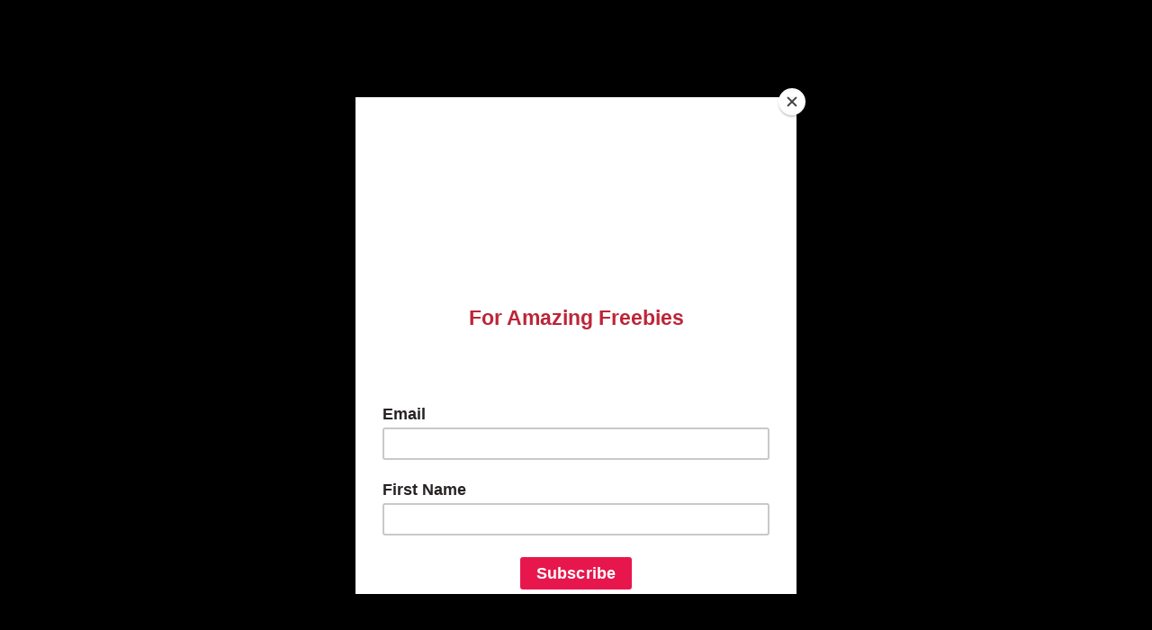

--- FILE ---
content_type: text/html; charset=UTF-8
request_url: https://dinastore4designs.com/product-tag/sippy-cup-tumbler/
body_size: 14356
content:
<!DOCTYPE html>
<html lang="en-US">
<head>
	<meta charset="UTF-8">
	<meta name="viewport" content="width=device-width, initial-scale=1" />
	<link rel="profile" href="https://gmpg.org/xfn/11" />
	<link rel = "icon" type="image/png" href="https://dinastore4designs.com/wp-content/uploads/2021/02/logo.png" sizes="64x64"/>
	<meta name='robots' content='index, follow, max-image-preview:large, max-snippet:-1, max-video-preview:-1' />

	<!-- This site is optimized with the Yoast SEO plugin v22.8 - https://yoast.com/wordpress/plugins/seo/ -->
	<title>sippy cup tumbler Archives - dinastore4designs</title>
	<link rel="canonical" href="https://dinastore4designs.com/product-tag/sippy-cup-tumbler/" />
	<meta property="og:locale" content="en_US" />
	<meta property="og:type" content="article" />
	<meta property="og:title" content="sippy cup tumbler Archives - dinastore4designs" />
	<meta property="og:url" content="https://dinastore4designs.com/product-tag/sippy-cup-tumbler/" />
	<meta property="og:site_name" content="dinastore4designs" />
	<meta name="twitter:card" content="summary_large_image" />
	<script type="application/ld+json" class="yoast-schema-graph">{"@context":"https://schema.org","@graph":[{"@type":"CollectionPage","@id":"https://dinastore4designs.com/product-tag/sippy-cup-tumbler/","url":"https://dinastore4designs.com/product-tag/sippy-cup-tumbler/","name":"sippy cup tumbler Archives - dinastore4designs","isPartOf":{"@id":"https://dinastore4designs.com/#website"},"primaryImageOfPage":{"@id":"https://dinastore4designs.com/product-tag/sippy-cup-tumbler/#primaryimage"},"image":{"@id":"https://dinastore4designs.com/product-tag/sippy-cup-tumbler/#primaryimage"},"thumbnailUrl":"https://dinastore4designs.com/wp-content/uploads/2021/04/Sublimation-Sippy-cup-Chocolate-Donuts-cover.jpg","breadcrumb":{"@id":"https://dinastore4designs.com/product-tag/sippy-cup-tumbler/#breadcrumb"},"inLanguage":"en-US"},{"@type":"ImageObject","inLanguage":"en-US","@id":"https://dinastore4designs.com/product-tag/sippy-cup-tumbler/#primaryimage","url":"https://dinastore4designs.com/wp-content/uploads/2021/04/Sublimation-Sippy-cup-Chocolate-Donuts-cover.jpg","contentUrl":"https://dinastore4designs.com/wp-content/uploads/2021/04/Sublimation-Sippy-cup-Chocolate-Donuts-cover.jpg","width":1500,"height":1000},{"@type":"BreadcrumbList","@id":"https://dinastore4designs.com/product-tag/sippy-cup-tumbler/#breadcrumb","itemListElement":[{"@type":"ListItem","position":1,"name":"Home","item":"https://dinastore4designs.com/"},{"@type":"ListItem","position":2,"name":"sippy cup tumbler"}]},{"@type":"WebSite","@id":"https://dinastore4designs.com/#website","url":"https://dinastore4designs.com/","name":"dinastore4designs","description":"Digital SVG &amp; Sublimation Design Files","publisher":{"@id":"https://dinastore4designs.com/#organization"},"potentialAction":[{"@type":"SearchAction","target":{"@type":"EntryPoint","urlTemplate":"https://dinastore4designs.com/?s={search_term_string}"},"query-input":"required name=search_term_string"}],"inLanguage":"en-US"},{"@type":"Organization","@id":"https://dinastore4designs.com/#organization","name":"dina store 4 designs","url":"https://dinastore4designs.com/","logo":{"@type":"ImageObject","inLanguage":"en-US","@id":"https://dinastore4designs.com/#/schema/logo/image/","url":"https://dinastore4designs.com/wp-content/uploads/2021/02/cropped-logo.png","contentUrl":"https://dinastore4designs.com/wp-content/uploads/2021/02/cropped-logo.png","width":161,"height":160,"caption":"dina store 4 designs"},"image":{"@id":"https://dinastore4designs.com/#/schema/logo/image/"},"sameAs":["https://www.facebook.com/dinastore4art","https://www.instagram.com/dina.store4art/","https://www.linkedin.com/in/dina-taha-6b31aa199/","https://www.pinterest.com/dinastore4art/"]}]}</script>
	<!-- / Yoast SEO plugin. -->


<link rel='dns-prefetch' href='//www.googletagmanager.com' />
<link rel='dns-prefetch' href='//fonts.googleapis.com' />
<link rel='dns-prefetch' href='//pagead2.googlesyndication.com' />
<link rel="alternate" type="application/rss+xml" title="dinastore4designs &raquo; sippy cup tumbler Tag Feed" href="https://dinastore4designs.com/product-tag/sippy-cup-tumbler/feed/" />
<style id='wp-img-auto-sizes-contain-inline-css' type='text/css'>
img:is([sizes=auto i],[sizes^="auto," i]){contain-intrinsic-size:3000px 1500px}
/*# sourceURL=wp-img-auto-sizes-contain-inline-css */
</style>

<style id='wp-emoji-styles-inline-css' type='text/css'>

	img.wp-smiley, img.emoji {
		display: inline !important;
		border: none !important;
		box-shadow: none !important;
		height: 1em !important;
		width: 1em !important;
		margin: 0 0.07em !important;
		vertical-align: -0.1em !important;
		background: none !important;
		padding: 0 !important;
	}
/*# sourceURL=wp-emoji-styles-inline-css */
</style>
<link rel='stylesheet' id='wp-block-library-css' href='https://dinastore4designs.com/wp-includes/css/dist/block-library/style.min.css?ver=4f52b953c3ee2ec420de15971723ffeb' type='text/css' media='all' />
<style id='wp-block-categories-inline-css' type='text/css'>
.wp-block-categories{box-sizing:border-box}.wp-block-categories.alignleft{margin-right:2em}.wp-block-categories.alignright{margin-left:2em}.wp-block-categories.wp-block-categories-dropdown.aligncenter{text-align:center}.wp-block-categories .wp-block-categories__label{display:block;width:100%}
/*# sourceURL=https://dinastore4designs.com/wp-includes/blocks/categories/style.min.css */
</style>
<link rel='stylesheet' id='wc-blocks-style-css' href='https://dinastore4designs.com/wp-content/plugins/woocommerce/assets/client/blocks/wc-blocks.css?ver=wc-8.9.3' type='text/css' media='all' />
<style id='global-styles-inline-css' type='text/css'>
:root{--wp--preset--aspect-ratio--square: 1;--wp--preset--aspect-ratio--4-3: 4/3;--wp--preset--aspect-ratio--3-4: 3/4;--wp--preset--aspect-ratio--3-2: 3/2;--wp--preset--aspect-ratio--2-3: 2/3;--wp--preset--aspect-ratio--16-9: 16/9;--wp--preset--aspect-ratio--9-16: 9/16;--wp--preset--color--black: #000000;--wp--preset--color--cyan-bluish-gray: #abb8c3;--wp--preset--color--white: #ffffff;--wp--preset--color--pale-pink: #f78da7;--wp--preset--color--vivid-red: #cf2e2e;--wp--preset--color--luminous-vivid-orange: #ff6900;--wp--preset--color--luminous-vivid-amber: #fcb900;--wp--preset--color--light-green-cyan: #7bdcb5;--wp--preset--color--vivid-green-cyan: #00d084;--wp--preset--color--pale-cyan-blue: #8ed1fc;--wp--preset--color--vivid-cyan-blue: #0693e3;--wp--preset--color--vivid-purple: #9b51e0;--wp--preset--gradient--vivid-cyan-blue-to-vivid-purple: linear-gradient(135deg,rgb(6,147,227) 0%,rgb(155,81,224) 100%);--wp--preset--gradient--light-green-cyan-to-vivid-green-cyan: linear-gradient(135deg,rgb(122,220,180) 0%,rgb(0,208,130) 100%);--wp--preset--gradient--luminous-vivid-amber-to-luminous-vivid-orange: linear-gradient(135deg,rgb(252,185,0) 0%,rgb(255,105,0) 100%);--wp--preset--gradient--luminous-vivid-orange-to-vivid-red: linear-gradient(135deg,rgb(255,105,0) 0%,rgb(207,46,46) 100%);--wp--preset--gradient--very-light-gray-to-cyan-bluish-gray: linear-gradient(135deg,rgb(238,238,238) 0%,rgb(169,184,195) 100%);--wp--preset--gradient--cool-to-warm-spectrum: linear-gradient(135deg,rgb(74,234,220) 0%,rgb(151,120,209) 20%,rgb(207,42,186) 40%,rgb(238,44,130) 60%,rgb(251,105,98) 80%,rgb(254,248,76) 100%);--wp--preset--gradient--blush-light-purple: linear-gradient(135deg,rgb(255,206,236) 0%,rgb(152,150,240) 100%);--wp--preset--gradient--blush-bordeaux: linear-gradient(135deg,rgb(254,205,165) 0%,rgb(254,45,45) 50%,rgb(107,0,62) 100%);--wp--preset--gradient--luminous-dusk: linear-gradient(135deg,rgb(255,203,112) 0%,rgb(199,81,192) 50%,rgb(65,88,208) 100%);--wp--preset--gradient--pale-ocean: linear-gradient(135deg,rgb(255,245,203) 0%,rgb(182,227,212) 50%,rgb(51,167,181) 100%);--wp--preset--gradient--electric-grass: linear-gradient(135deg,rgb(202,248,128) 0%,rgb(113,206,126) 100%);--wp--preset--gradient--midnight: linear-gradient(135deg,rgb(2,3,129) 0%,rgb(40,116,252) 100%);--wp--preset--font-size--small: 13px;--wp--preset--font-size--medium: 20px;--wp--preset--font-size--large: 36px;--wp--preset--font-size--x-large: 42px;--wp--preset--spacing--20: 0.44rem;--wp--preset--spacing--30: 0.67rem;--wp--preset--spacing--40: 1rem;--wp--preset--spacing--50: 1.5rem;--wp--preset--spacing--60: 2.25rem;--wp--preset--spacing--70: 3.38rem;--wp--preset--spacing--80: 5.06rem;--wp--preset--shadow--natural: 6px 6px 9px rgba(0, 0, 0, 0.2);--wp--preset--shadow--deep: 12px 12px 50px rgba(0, 0, 0, 0.4);--wp--preset--shadow--sharp: 6px 6px 0px rgba(0, 0, 0, 0.2);--wp--preset--shadow--outlined: 6px 6px 0px -3px rgb(255, 255, 255), 6px 6px rgb(0, 0, 0);--wp--preset--shadow--crisp: 6px 6px 0px rgb(0, 0, 0);}:where(.is-layout-flex){gap: 0.5em;}:where(.is-layout-grid){gap: 0.5em;}body .is-layout-flex{display: flex;}.is-layout-flex{flex-wrap: wrap;align-items: center;}.is-layout-flex > :is(*, div){margin: 0;}body .is-layout-grid{display: grid;}.is-layout-grid > :is(*, div){margin: 0;}:where(.wp-block-columns.is-layout-flex){gap: 2em;}:where(.wp-block-columns.is-layout-grid){gap: 2em;}:where(.wp-block-post-template.is-layout-flex){gap: 1.25em;}:where(.wp-block-post-template.is-layout-grid){gap: 1.25em;}.has-black-color{color: var(--wp--preset--color--black) !important;}.has-cyan-bluish-gray-color{color: var(--wp--preset--color--cyan-bluish-gray) !important;}.has-white-color{color: var(--wp--preset--color--white) !important;}.has-pale-pink-color{color: var(--wp--preset--color--pale-pink) !important;}.has-vivid-red-color{color: var(--wp--preset--color--vivid-red) !important;}.has-luminous-vivid-orange-color{color: var(--wp--preset--color--luminous-vivid-orange) !important;}.has-luminous-vivid-amber-color{color: var(--wp--preset--color--luminous-vivid-amber) !important;}.has-light-green-cyan-color{color: var(--wp--preset--color--light-green-cyan) !important;}.has-vivid-green-cyan-color{color: var(--wp--preset--color--vivid-green-cyan) !important;}.has-pale-cyan-blue-color{color: var(--wp--preset--color--pale-cyan-blue) !important;}.has-vivid-cyan-blue-color{color: var(--wp--preset--color--vivid-cyan-blue) !important;}.has-vivid-purple-color{color: var(--wp--preset--color--vivid-purple) !important;}.has-black-background-color{background-color: var(--wp--preset--color--black) !important;}.has-cyan-bluish-gray-background-color{background-color: var(--wp--preset--color--cyan-bluish-gray) !important;}.has-white-background-color{background-color: var(--wp--preset--color--white) !important;}.has-pale-pink-background-color{background-color: var(--wp--preset--color--pale-pink) !important;}.has-vivid-red-background-color{background-color: var(--wp--preset--color--vivid-red) !important;}.has-luminous-vivid-orange-background-color{background-color: var(--wp--preset--color--luminous-vivid-orange) !important;}.has-luminous-vivid-amber-background-color{background-color: var(--wp--preset--color--luminous-vivid-amber) !important;}.has-light-green-cyan-background-color{background-color: var(--wp--preset--color--light-green-cyan) !important;}.has-vivid-green-cyan-background-color{background-color: var(--wp--preset--color--vivid-green-cyan) !important;}.has-pale-cyan-blue-background-color{background-color: var(--wp--preset--color--pale-cyan-blue) !important;}.has-vivid-cyan-blue-background-color{background-color: var(--wp--preset--color--vivid-cyan-blue) !important;}.has-vivid-purple-background-color{background-color: var(--wp--preset--color--vivid-purple) !important;}.has-black-border-color{border-color: var(--wp--preset--color--black) !important;}.has-cyan-bluish-gray-border-color{border-color: var(--wp--preset--color--cyan-bluish-gray) !important;}.has-white-border-color{border-color: var(--wp--preset--color--white) !important;}.has-pale-pink-border-color{border-color: var(--wp--preset--color--pale-pink) !important;}.has-vivid-red-border-color{border-color: var(--wp--preset--color--vivid-red) !important;}.has-luminous-vivid-orange-border-color{border-color: var(--wp--preset--color--luminous-vivid-orange) !important;}.has-luminous-vivid-amber-border-color{border-color: var(--wp--preset--color--luminous-vivid-amber) !important;}.has-light-green-cyan-border-color{border-color: var(--wp--preset--color--light-green-cyan) !important;}.has-vivid-green-cyan-border-color{border-color: var(--wp--preset--color--vivid-green-cyan) !important;}.has-pale-cyan-blue-border-color{border-color: var(--wp--preset--color--pale-cyan-blue) !important;}.has-vivid-cyan-blue-border-color{border-color: var(--wp--preset--color--vivid-cyan-blue) !important;}.has-vivid-purple-border-color{border-color: var(--wp--preset--color--vivid-purple) !important;}.has-vivid-cyan-blue-to-vivid-purple-gradient-background{background: var(--wp--preset--gradient--vivid-cyan-blue-to-vivid-purple) !important;}.has-light-green-cyan-to-vivid-green-cyan-gradient-background{background: var(--wp--preset--gradient--light-green-cyan-to-vivid-green-cyan) !important;}.has-luminous-vivid-amber-to-luminous-vivid-orange-gradient-background{background: var(--wp--preset--gradient--luminous-vivid-amber-to-luminous-vivid-orange) !important;}.has-luminous-vivid-orange-to-vivid-red-gradient-background{background: var(--wp--preset--gradient--luminous-vivid-orange-to-vivid-red) !important;}.has-very-light-gray-to-cyan-bluish-gray-gradient-background{background: var(--wp--preset--gradient--very-light-gray-to-cyan-bluish-gray) !important;}.has-cool-to-warm-spectrum-gradient-background{background: var(--wp--preset--gradient--cool-to-warm-spectrum) !important;}.has-blush-light-purple-gradient-background{background: var(--wp--preset--gradient--blush-light-purple) !important;}.has-blush-bordeaux-gradient-background{background: var(--wp--preset--gradient--blush-bordeaux) !important;}.has-luminous-dusk-gradient-background{background: var(--wp--preset--gradient--luminous-dusk) !important;}.has-pale-ocean-gradient-background{background: var(--wp--preset--gradient--pale-ocean) !important;}.has-electric-grass-gradient-background{background: var(--wp--preset--gradient--electric-grass) !important;}.has-midnight-gradient-background{background: var(--wp--preset--gradient--midnight) !important;}.has-small-font-size{font-size: var(--wp--preset--font-size--small) !important;}.has-medium-font-size{font-size: var(--wp--preset--font-size--medium) !important;}.has-large-font-size{font-size: var(--wp--preset--font-size--large) !important;}.has-x-large-font-size{font-size: var(--wp--preset--font-size--x-large) !important;}
/*# sourceURL=global-styles-inline-css */
</style>

<style id='classic-theme-styles-inline-css' type='text/css'>
/*! This file is auto-generated */
.wp-block-button__link{color:#fff;background-color:#32373c;border-radius:9999px;box-shadow:none;text-decoration:none;padding:calc(.667em + 2px) calc(1.333em + 2px);font-size:1.125em}.wp-block-file__button{background:#32373c;color:#fff;text-decoration:none}
/*# sourceURL=/wp-includes/css/classic-themes.min.css */
</style>
<link rel='stylesheet' id='wcz-frontend-css' href='https://dinastore4designs.com/wp-content/plugins/woocustomizer/assets/css/frontend.css?ver=2.5.6' type='text/css' media='all' />
<link rel='stylesheet' id='contact-form-7-css' href='https://dinastore4designs.com/wp-content/plugins/contact-form-7/includes/css/styles.css?ver=5.9.5' type='text/css' media='all' />
<link rel='stylesheet' id='pma-wordpress-css' href='https://dinastore4designs.com/wp-content/plugins/pathomation/public/css/pma-wordpress-public.css?ver=2.5.1' type='text/css' media='all' />
<link rel='stylesheet' id='pma-wordpress_pmaui-css' href='https://dinastore4designs.com/wp-content/plugins/pathomation/includes/pma.ui/pma.ui.css?ver=2.5.1' type='text/css' media='' />
<link rel='stylesheet' id='woocommerce-layout-css' href='https://dinastore4designs.com/wp-content/plugins/woocommerce/assets/css/woocommerce-layout.css?ver=8.9.3' type='text/css' media='all' />
<link rel='stylesheet' id='woocommerce-smallscreen-css' href='https://dinastore4designs.com/wp-content/plugins/woocommerce/assets/css/woocommerce-smallscreen.css?ver=8.9.3' type='text/css' media='only screen and (max-width: 768px)' />
<link rel='stylesheet' id='woocommerce-general-css' href='https://dinastore4designs.com/wp-content/plugins/woocommerce/assets/css/woocommerce.css?ver=8.9.3' type='text/css' media='all' />
<style id='woocommerce-inline-inline-css' type='text/css'>
.woocommerce form .form-row .required { visibility: visible; }
/*# sourceURL=woocommerce-inline-inline-css */
</style>
<link rel='stylesheet' id='cmplz-general-css' href='https://dinastore4designs.com/wp-content/plugins/complianz-gdpr/assets/css/cookieblocker.min.css?ver=1718445607' type='text/css' media='all' />
<link rel='stylesheet' id='bootstrap-css-css' href='https://dinastore4designs.com/wp-content/themes/design/inc/bootstrap.min.css?ver=4.3.1' type='text/css' media='all' />
<link rel='stylesheet' id='fancy-lab-style-css' href='https://dinastore4designs.com/wp-content/themes/design/style.css?ver=1615660381' type='text/css' media='all' />
<link rel='stylesheet' id='google-fonts-css' href='https://fonts.googleapis.com/css2?family=Signika%3Awght%40300%3B400%3B500%3B600%3B700&#038;display=swap&#038;ver=6.9' type='text/css' media='all' />
<link rel='stylesheet' id='flexslider-css-css' href='https://dinastore4designs.com/wp-content/themes/design/inc/flexslider/flexslider.css?ver=4f52b953c3ee2ec420de15971723ffeb' type='text/css' media='all' />
<link rel='stylesheet' id='heateor_sss_frontend_css-css' href='https://dinastore4designs.com/wp-content/plugins/sassy-social-share/public/css/sassy-social-share-public.css?ver=3.3.64' type='text/css' media='all' />
<style id='heateor_sss_frontend_css-inline-css' type='text/css'>
.heateor_sss_button_instagram span.heateor_sss_svg,a.heateor_sss_instagram span.heateor_sss_svg{background:radial-gradient(circle at 30% 107%,#fdf497 0,#fdf497 5%,#fd5949 45%,#d6249f 60%,#285aeb 90%)}.heateor_sss_horizontal_sharing .heateor_sss_svg,.heateor_sss_standard_follow_icons_container .heateor_sss_svg{color:#fff;border-width:0px;border-style:solid;border-color:transparent}.heateor_sss_horizontal_sharing .heateorSssTCBackground{color:#666}.heateor_sss_horizontal_sharing span.heateor_sss_svg:hover,.heateor_sss_standard_follow_icons_container span.heateor_sss_svg:hover{border-color:transparent;}.heateor_sss_vertical_sharing span.heateor_sss_svg,.heateor_sss_floating_follow_icons_container span.heateor_sss_svg{color:#fff;border-width:0px;border-style:solid;border-color:transparent;}.heateor_sss_vertical_sharing .heateorSssTCBackground{color:#666;}.heateor_sss_vertical_sharing span.heateor_sss_svg:hover,.heateor_sss_floating_follow_icons_container span.heateor_sss_svg:hover{border-color:transparent;}@media screen and (max-width:783px) {.heateor_sss_vertical_sharing{display:none!important}}div.heateor_sss_mobile_footer{display:none;}@media screen and (max-width:783px){div.heateor_sss_bottom_sharing .heateorSssTCBackground{background-color:white}div.heateor_sss_bottom_sharing{width:100%!important;left:0!important;}div.heateor_sss_bottom_sharing a{width:100% !important;}div.heateor_sss_bottom_sharing .heateor_sss_svg{width: 100% !important;}div.heateor_sss_bottom_sharing div.heateorSssTotalShareCount{font-size:1em!important;line-height:28px!important}div.heateor_sss_bottom_sharing div.heateorSssTotalShareText{font-size:.7em!important;line-height:0px!important}div.heateor_sss_mobile_footer{display:block;height:40px;}.heateor_sss_bottom_sharing{padding:0!important;display:block!important;width:auto!important;bottom:-2px!important;top: auto!important;}.heateor_sss_bottom_sharing .heateor_sss_square_count{line-height:inherit;}.heateor_sss_bottom_sharing .heateorSssSharingArrow{display:none;}.heateor_sss_bottom_sharing .heateorSssTCBackground{margin-right:1.1em!important}}div.heateor_sss_sharing_title{text-align:center}div.heateor_sss_sharing_ul{width:100%;text-align:center;}div.heateor_sss_horizontal_sharing div.heateor_sss_sharing_ul a{float:none!important;display:inline-block;}
/*# sourceURL=heateor_sss_frontend_css-inline-css */
</style>
<style id='wcz-customizer-custom-css-inline-css' type='text/css'>
body.woocommerce .woocommerce-breadcrumb{display:none !important;}body.tax-product_cat .woocommerce-breadcrumb,
				body.tax-product_tag .woocommerce-breadcrumb{display:none !important;}body.tax-product_cat header.woocommerce-products-header,
				body.tax-product_tag header.woocommerce-products-header{display:none !important;}div.wcz-new-product-badge span{background-color:#dd3333;color:#FFFFFF !important;}body.wcz-btns.wcz-woocommerce ul.products li.product a.button,
					body.wcz-btns.wcz-woocommerce .related.products ul.products li.product a.button,
                    body.wcz-btns.wcz-woocommerce.single-product div.product form.cart .button,
                    body.wcz-btns.wcz-woocommerce.wcz-wooblocks ul.wc-block-grid__products li.wc-block-grid__product .add_to_cart_button{font-size:22px;border-radius:17px !important;padding:13px 26px 14px !important;}body.wcz-btns.wcz-woocommerce ul.products li.product a.button,
					body.wcz-btns.wcz-woocommerce .related.products ul.products li.product a.button,
					body.wcz-btns.wcz-woocommerce.single-product div.product form.cart .button,
					body.wcz-btns.wcz-woocommerce.single-product .woocommerce-Reviews form.comment-form input.submit,
                    body.wcz-btns.wcz-woocommerce.wcz-wooblocks ul.wc-block-grid__products li.wc-block-grid__product .add_to_cart_button{background-color:#10b6b0 !important;color:#ffffff !important;text-shadow:none;}body.wcz-btns.wcz-woocommerce ul.products li.product a.button:hover,
					body.wcz-btns.wcz-woocommerce .related.products ul.products li.product a.button:hover,
					body.wcz-btns.wcz-woocommerce.single-product div.product form.cart .button:hover,
					body.wcz-btns.wcz-woocommerce.single-product .woocommerce-Reviews form.comment-form input.submit:hover,
                    body.wcz-btns.wcz-woocommerce.wcz-wooblocks ul.wc-block-grid__products li.wc-block-grid__product .add_to_cart_button:hover{background-color:#aac45c !important;color:#001219 !important;}body.wcz-edit-sale.woocommerce ul.products li.product span.onsale,
					body.wcz-edit-sale.single-product span.onsale,
                    body.wcz-edit-sale .wcz-popup span.onsale,
                    body.wcz-edit-sale.wcz-wooblocks ul.wc-block-grid__products li.wc-block-grid__product .wc-block-grid__product-onsale{font-size:14px !important;font-weight:700 !important;border-radius:7px !important;padding:10px 20px 11px !important;}body.wcz-edit-sale.woocommerce ul.products li.product span.onsale,
					body.wcz-edit-sale.single-product span.onsale,
					.woocommerce span.wcz-ajaxsearch-result-sale,
                    body.wcz-edit-sale .wcz-popup span.onsale,
                    body.wcz-edit-sale.wcz-wooblocks ul.wc-block-grid__products li.wc-block-grid__product .wc-block-grid__product-onsale{background-color:#dd3333 !important;color:#FFFFFF !important;text-shadow:none !important;}body.woocommerce.wcz-woocommerce ul.products li.product .woocommerce-loop-product__title,
					body.wcz-woocommerce .products .product .woocommerce-loop-product__title,
                    body.wcz-wooblocks ul.wc-block-grid__products li.wc-block-grid__product .wc-block-grid__product-title{font-size:23px !important;}body.woocommerce.wcz-woocommerce ul.products li.product .woocommerce-loop-product__title,
					body.wcz-woocommerce .products .product .woocommerce-loop-product__title,
                    body.wcz-wooblocks ul.wc-block-grid__products li.wc-block-grid__product .wc-block-grid__product-title a{color:#a8a194 !important;}body.woocommerce.wcz-woocommerce ul.products li.product .price,
					body.wcz-woocommerce .products .product .price,
                    body.wcz-wooblocks ul.wc-block-grid__products li.wc-block-grid__product .wc-block-grid__product-price{font-size:34px !important;}body.woocommerce.wcz-woocommerce ul.products li.product .price,
					body.wcz-woocommerce .products .product .price,
                    body.wcz-wooblocks ul.wc-block-grid__products li.wc-block-grid__product .wc-block-grid__product-price__value,
                    body.wcz-wooblocks ul.wc-block-grid__products li.wc-block-grid__product .wc-block-grid__product-price ins{color:#ff7272 !important;}body.wcz-wooblocks ul.wc-block-grid__products li.wc-block-grid__product .wc-block-grid__product-price del{color:rgba(255, 114, 114, 0.45);}body.single-product .product_meta .sku_wrapper{display:none !important;}body.single-product .product_meta .posted_in{display:none !important;}body.single-product .product_meta .tagged_as{display:none !important;}body.single-product a.wcz-continue{margin-bottom:20px;}body.single-product.wcz-woocommerce div.product .product_title{font-size:46px !important;color:#595959 !important;}body.single-product.wcz-woocommerce div.product p.price{font-size:29px !important;}a.button.wcz-continue{background-color:#dd4646;color:#FFFFFF;font-size:22px;padding:16px 32px;}a.button.wcz-continue:hover{background-color:#adc63d;color:#000000;}body.woocommerce-checkout #payment button#place_order{font-size:27px !important;}tr.wcz-discamount{background-color:#dff7aa;color:#000000;}
/*# sourceURL=wcz-customizer-custom-css-inline-css */
</style>
<!--n2css--><script type="text/javascript" async src="https://dinastore4designs.com/wp-content/plugins/burst-statistics/helpers/timeme/timeme.min.js?ver=1.6.1" id="burst-timeme-js"></script>
<script type="text/javascript" id="burst-js-extra">
/* <![CDATA[ */
var burst = {"page_id":"85","cookie_retention_days":"30","beacon_url":"https://dinastore4designs.com/wp-content/plugins/burst-statistics/endpoint.php","options":{"beacon_enabled":1,"enable_cookieless_tracking":0,"enable_turbo_mode":0,"do_not_track":0},"goals":[{"ID":"1","title":"Default goal","type":"clicks","status":"active","server_side":"0","url":"*","conversion_metric":"visitors","date_created":"1716205481","date_start":"1716205481","date_end":"0","attribute":"class","attribute_value":"","hook":""}],"goals_script_url":"https://dinastore4designs.com/wp-content/plugins/burst-statistics//assets/js/build/burst-goals.js?v=1.6.1"};
//# sourceURL=burst-js-extra
/* ]]> */
</script>
<script type="text/javascript" async src="https://dinastore4designs.com/wp-content/plugins/burst-statistics/assets/js/build/burst.min.js?ver=1.6.1" id="burst-js"></script>
<script type="text/javascript" src="https://dinastore4designs.com/wp-includes/js/jquery/jquery.min.js?ver=3.7.1" id="jquery-core-js"></script>
<script type="text/javascript" src="https://dinastore4designs.com/wp-includes/js/jquery/jquery-migrate.min.js?ver=3.4.1" id="jquery-migrate-js"></script>
<script type="text/javascript" id="pma-wordpress-js-extra">
/* <![CDATA[ */
var PmaCoreConfiguration = {"sessionId":null,"serverUrl":null,"query":""};
//# sourceURL=pma-wordpress-js-extra
/* ]]> */
</script>
<script type="text/javascript" src="https://dinastore4designs.com/wp-content/plugins/pathomation/public/js/pma-wordpress-public.js?ver=2.5.1" id="pma-wordpress-js"></script>
<script type="text/javascript" src="https://dinastore4designs.com/wp-content/plugins/pathomation/includes/pma.ui/lozad.js?ver=2.5.1" id="pma-wordpress_lozad-js"></script>
<script type="text/javascript" src="https://dinastore4designs.com/wp-content/plugins/pathomation/includes/pma.ui/pma.ui.js?ver=2.5.1" id="pma-wordpress_pmaui-js"></script>
<script type="text/javascript" src="https://dinastore4designs.com/wp-content/plugins/woocommerce/assets/js/jquery-blockui/jquery.blockUI.min.js?ver=2.7.0-wc.8.9.3" id="jquery-blockui-js" defer="defer" data-wp-strategy="defer"></script>
<script type="text/javascript" id="wc-add-to-cart-js-extra">
/* <![CDATA[ */
var wc_add_to_cart_params = {"ajax_url":"/wp-admin/admin-ajax.php","wc_ajax_url":"/?wc-ajax=%%endpoint%%","i18n_view_cart":"View cart","cart_url":"https://dinastore4designs.com/cart/","is_cart":"","cart_redirect_after_add":"yes"};
//# sourceURL=wc-add-to-cart-js-extra
/* ]]> */
</script>
<script type="text/javascript" src="https://dinastore4designs.com/wp-content/plugins/woocommerce/assets/js/frontend/add-to-cart.min.js?ver=8.9.3" id="wc-add-to-cart-js" defer="defer" data-wp-strategy="defer"></script>
<script type="text/javascript" src="https://dinastore4designs.com/wp-content/plugins/woocommerce/assets/js/js-cookie/js.cookie.min.js?ver=2.1.4-wc.8.9.3" id="js-cookie-js" defer="defer" data-wp-strategy="defer"></script>
<script type="text/javascript" id="woocommerce-js-extra">
/* <![CDATA[ */
var woocommerce_params = {"ajax_url":"/wp-admin/admin-ajax.php","wc_ajax_url":"/?wc-ajax=%%endpoint%%"};
//# sourceURL=woocommerce-js-extra
/* ]]> */
</script>
<script type="text/javascript" src="https://dinastore4designs.com/wp-content/plugins/woocommerce/assets/js/frontend/woocommerce.min.js?ver=8.9.3" id="woocommerce-js" defer="defer" data-wp-strategy="defer"></script>

<!-- Google tag (gtag.js) snippet added by Site Kit -->

<!-- Google Analytics snippet added by Site Kit -->
<script type="text/javascript" src="https://www.googletagmanager.com/gtag/js?id=GT-TQL3PX" id="google_gtagjs-js" async></script>
<script type="text/javascript" id="google_gtagjs-js-after">
/* <![CDATA[ */
window.dataLayer = window.dataLayer || [];function gtag(){dataLayer.push(arguments);}
gtag("set","linker",{"domains":["dinastore4designs.com"]});
gtag("js", new Date());
gtag("set", "developer_id.dZTNiMT", true);
gtag("config", "GT-TQL3PX");
//# sourceURL=google_gtagjs-js-after
/* ]]> */
</script>

<!-- End Google tag (gtag.js) snippet added by Site Kit -->
<link rel="https://api.w.org/" href="https://dinastore4designs.com/wp-json/" /><link rel="alternate" title="JSON" type="application/json" href="https://dinastore4designs.com/wp-json/wp/v2/product_tag/85" /><link rel="EditURI" type="application/rsd+xml" title="RSD" href="https://dinastore4designs.com/xmlrpc.php?rsd" />
<meta name="generator" content="Site Kit by Google 1.128.1" />	<noscript><style>.woocommerce-product-gallery{ opacity: 1 !important; }</style></noscript>
	
<!-- Google AdSense meta tags added by Site Kit -->
<meta name="google-adsense-platform-account" content="ca-host-pub-2644536267352236">
<meta name="google-adsense-platform-domain" content="sitekit.withgoogle.com">
<!-- End Google AdSense meta tags added by Site Kit -->

<!-- Google AdSense snippet added by Site Kit -->
<script type="text/javascript" async="async" src="https://pagead2.googlesyndication.com/pagead/js/adsbygoogle.js?client=ca-pub-1343922771057474&amp;host=ca-host-pub-2644536267352236" crossorigin="anonymous"></script>

<!-- End Google AdSense snippet added by Site Kit -->
<link rel="icon" href="https://dinastore4designs.com/wp-content/uploads/2021/02/cropped-logo-1-32x32.png" sizes="32x32" />
<link rel="icon" href="https://dinastore4designs.com/wp-content/uploads/2021/02/cropped-logo-1-192x192.png" sizes="192x192" />
<link rel="apple-touch-icon" href="https://dinastore4designs.com/wp-content/uploads/2021/02/cropped-logo-1-180x180.png" />
<meta name="msapplication-TileImage" content="https://dinastore4designs.com/wp-content/uploads/2021/02/cropped-logo-1-270x270.png" />
		<style type="text/css" id="wp-custom-css">
			#mc_embed_signup .button {
	background-color: #16546c !important;
}		</style>
			<script async src="https://pagead2.googlesyndication.com/pagead/js/adsbygoogle.js?client=ca-pub-1343922771057474"
     crossorigin="anonymous"></script>
</head>
<body data-rsssl=1 class="archive tax-product_tag term-sippy-cup-tumbler term-85 wp-custom-logo wp-theme-design theme-design wcz-woocommerce wcz-btns wcz-btn-style-default wcz-edit-sale wcz-wooblocks woocommerce woocommerce-page woocommerce-no-js">
	<div id="page" class="site">
		<header>
			<section class="search"id="back">
			<div class="account col-12">
								<div class="navbar-expand">
									<ul class="navbar-nav float-left">
																				<li>
											<a href="https://dinastore4designs.com/my-account/" class="nav-link">Login/Register</a>
										</li>
																			</ul>
								</div>
								<div class="cart text-right">
									<a href="https://dinastore4designs.com/cart/"><span class="cart-icon"></span></a>
									<span class="items">0 </span>
								</div>
							</div>
			</section>
			<section class="top-bar">
				<div class="container">
					<div class="row">
						<div class="brand col-md-3 col-12 col-lg-2 text-center text-md-left">
							<a href="https://dinastore4designs.com/">
															<a href="https://dinastore4designs.com/" class="custom-logo-link" rel="home"><img width="1080" height="1080" src="https://dinastore4designs.com/wp-content/uploads/2022/08/logo.png" class="custom-logo" alt="dinastore4designs" decoding="async" fetchpriority="high" srcset="https://dinastore4designs.com/wp-content/uploads/2022/08/logo.png 1080w, https://dinastore4designs.com/wp-content/uploads/2022/08/logo-300x300.png 300w, https://dinastore4designs.com/wp-content/uploads/2022/08/logo-1024x1024.png 1024w, https://dinastore4designs.com/wp-content/uploads/2022/08/logo-150x150.png 150w, https://dinastore4designs.com/wp-content/uploads/2022/08/logo-768x768.png 768w, https://dinastore4designs.com/wp-content/uploads/2022/08/logo-255x255.png 255w, https://dinastore4designs.com/wp-content/uploads/2022/08/logo-100x100.png 100w" sizes="(max-width: 1080px) 100vw, 1080px" /></a>															</a>
						</div>
						<div class="second-column col-md-9 col-12 col-lg-10 ">
							<div class="row">
															
														<div class="col-12">
							<nav class="main-menu navbar navbar-expand-md navbar-light " role="navigation">
									<!-- Brand and toggle get grouped for better mobile display -->
									<button class="navbar-toggler ml-auto" type="button" data-toggle="collapse" data-target="#bs-example-navbar-collapse-1" aria-controls="bs-example-navbar-collapse-1" aria-expanded="false" aria-label="Toggle navigation">
										<span class="navbar-toggler-icon"></span>
									</button>
										<div id="bs-example-navbar-collapse-1" class="collapse navbar-collapse"><ul id="menu-dina-store-main-menu" class="nav navbar-nav" itemscope itemtype="http://www.schema.org/SiteNavigationElement"><li  id="menu-item-21" class="menu-item menu-item-type-post_type menu-item-object-page menu-item-home menu-item-21 nav-item"><a itemprop="url" href="https://dinastore4designs.com/" class="nav-link"><span itemprop="name">Home</span></a></li>
<li  id="menu-item-1178" class="menu-item menu-item-type-taxonomy menu-item-object-product_cat menu-item-1178 nav-item"><a itemprop="url" href="https://dinastore4designs.com/product-category/freebies/" class="nav-link"><span itemprop="name">Freebies</span></a></li>
<li  id="menu-item-2049" class="menu-item menu-item-type-taxonomy menu-item-object-product_cat menu-item-2049 nav-item"><a itemprop="url" href="https://dinastore4designs.com/product-category/svgs-cutting-files/" class="nav-link"><span itemprop="name">SVGs &amp; Cutting files</span></a></li>
<li  id="menu-item-2047" class="menu-item menu-item-type-taxonomy menu-item-object-product_cat menu-item-2047 nav-item"><a itemprop="url" href="https://dinastore4designs.com/product-category/sublimation-designs/" class="nav-link"><span itemprop="name">Sublimation Designs</span></a></li>
</ul></div>							</nav>
							<div class="container">
					<div class='text-center d-md-flex align-items-center'>
					
<form role="search" method="get" class="search-form" action="https://dinastore4designs.com/">
		<input type="search" class="search-field" placeholder="Search &hellip;" value="" name="s" />
    <button type="submit" class="search-submit"><span class="screen-reader-text">Search</span></button>
        <input type="hidden" value="product" name="post_type" id="post_type">
    </form>					</div>
				</div>
							</div>
							</div>
						</div>						
					</div>
				</div>
			</section>
		</header>
		</div><div class="container shop-content"><div class="row"><div class="col"><div id="primary" class="content-area"><main id="main" class="site-main" role="main"><nav class="woocommerce-breadcrumb" aria-label="Breadcrumb"><a href="https://dinastore4designs.com">Home</a>&nbsp;&#47;&nbsp;Products tagged &ldquo;sippy cup tumbler&rdquo;</nav><header class="woocommerce-products-header">
			<h1 class="woocommerce-products-header__title page-title">sippy cup tumbler</h1>
	
	</header>
<div class="woocommerce-notices-wrapper"></div><p class="woocommerce-result-count">
	Showing all 12 results</p>
<form class="woocommerce-ordering" method="get">
	<select name="orderby" class="orderby" aria-label="Shop order">
					<option value="popularity"  selected='selected'>Sort by popularity</option>
					<option value="rating" >Sort by average rating</option>
					<option value="date" >Sort by latest</option>
					<option value="price" >Sort by price: low to high</option>
					<option value="price-desc" >Sort by price: high to low</option>
			</select>
	<input type="hidden" name="paged" value="1" />
	</form>
<ul class="products columns-3">
<li class="product type-product post-503 status-publish first instock product_cat-sublimation-designs product_tag-sippy-cup-tumbler product_tag-sublimation product_tag-sublimation-designs has-post-thumbnail downloadable shipping-taxable purchasable product-type-simple">
	<a href="https://dinastore4designs.com/product-name/sublimation-sippy-cup-tumbler-chocolate-donuts/" class="woocommerce-LoopProduct-link woocommerce-loop-product__link"><img width="255" height="170" src="https://dinastore4designs.com/wp-content/uploads/2021/04/Sublimation-Sippy-cup-Chocolate-Donuts-cover-255x170.jpg" class="attachment-woocommerce_thumbnail size-woocommerce_thumbnail" alt="" decoding="async" srcset="https://dinastore4designs.com/wp-content/uploads/2021/04/Sublimation-Sippy-cup-Chocolate-Donuts-cover-255x170.jpg 255w, https://dinastore4designs.com/wp-content/uploads/2021/04/Sublimation-Sippy-cup-Chocolate-Donuts-cover-300x200.jpg 300w, https://dinastore4designs.com/wp-content/uploads/2021/04/Sublimation-Sippy-cup-Chocolate-Donuts-cover-1024x683.jpg 1024w, https://dinastore4designs.com/wp-content/uploads/2021/04/Sublimation-Sippy-cup-Chocolate-Donuts-cover-768x512.jpg 768w, https://dinastore4designs.com/wp-content/uploads/2021/04/Sublimation-Sippy-cup-Chocolate-Donuts-cover-960x640.jpg 960w, https://dinastore4designs.com/wp-content/uploads/2021/04/Sublimation-Sippy-cup-Chocolate-Donuts-cover.jpg 1500w" sizes="(max-width: 255px) 100vw, 255px" /><h2 class="woocommerce-loop-product__title">Sublimation Sippy cup Tumbler Chocolate &#038; Donuts</h2>
	<span class="price"><span class="woocommerce-Price-amount amount"><bdi><span class="woocommerce-Price-currencySymbol">&#36;</span>5.00</bdi></span></span>
</a><a href="?add-to-cart=503" data-quantity="1" class="button product_type_simple add_to_cart_button ajax_add_to_cart" data-product_id="503" data-product_sku="" aria-label="Add to cart: &ldquo;Sublimation Sippy cup Tumbler Chocolate &amp; Donuts&rdquo;" aria-describedby="" rel="nofollow">Add to cart</a></li>
<li class="product type-product post-645 status-publish instock product_cat-bundles product_cat-sublimation-designs product_tag-babyboy product_tag-bundle product_tag-sippy-cup-tumbler product_tag-sublimation product_tag-sublimation-designs product_tag-sunflower product_tag-sunflowers product_tag-tumbler has-post-thumbnail downloadable shipping-taxable purchasable product-type-simple">
	<a href="https://dinastore4designs.com/product-name/sublimation-sippy-cup-tumbler-designs-bundle/" class="woocommerce-LoopProduct-link woocommerce-loop-product__link"><img width="255" height="170" src="https://dinastore4designs.com/wp-content/uploads/2021/04/Sublimation-sippy-cup-tumbler-bundle-cover-255x170.jpg" class="attachment-woocommerce_thumbnail size-woocommerce_thumbnail" alt="" decoding="async" srcset="https://dinastore4designs.com/wp-content/uploads/2021/04/Sublimation-sippy-cup-tumbler-bundle-cover-255x170.jpg 255w, https://dinastore4designs.com/wp-content/uploads/2021/04/Sublimation-sippy-cup-tumbler-bundle-cover-300x200.jpg 300w, https://dinastore4designs.com/wp-content/uploads/2021/04/Sublimation-sippy-cup-tumbler-bundle-cover-1024x683.jpg 1024w, https://dinastore4designs.com/wp-content/uploads/2021/04/Sublimation-sippy-cup-tumbler-bundle-cover-768x512.jpg 768w, https://dinastore4designs.com/wp-content/uploads/2021/04/Sublimation-sippy-cup-tumbler-bundle-cover-960x640.jpg 960w, https://dinastore4designs.com/wp-content/uploads/2021/04/Sublimation-sippy-cup-tumbler-bundle-cover.jpg 1500w" sizes="(max-width: 255px) 100vw, 255px" /><h2 class="woocommerce-loop-product__title">Sublimation Sippy Cup Tumbler Designs Bundle</h2>
	<span class="price"><span class="woocommerce-Price-amount amount"><bdi><span class="woocommerce-Price-currencySymbol">&#36;</span>10.00</bdi></span></span>
</a><a href="?add-to-cart=645" data-quantity="1" class="button product_type_simple add_to_cart_button ajax_add_to_cart" data-product_id="645" data-product_sku="" aria-label="Add to cart: &ldquo;Sublimation Sippy Cup Tumbler Designs Bundle&rdquo;" aria-describedby="" rel="nofollow">Add to cart</a></li>
<li class="product type-product post-554 status-publish last instock product_cat-sublimation-designs product_tag-sippy-cup-tumbler product_tag-sublimation product_tag-sublimation-designs product_tag-sunflower product_tag-tumbler has-post-thumbnail downloadable shipping-taxable purchasable product-type-simple">
	<a href="https://dinastore4designs.com/product-name/sippy-cup-tumbler-you-are-my-little-sunshine/" class="woocommerce-LoopProduct-link woocommerce-loop-product__link"><img width="255" height="170" src="https://dinastore4designs.com/wp-content/uploads/2021/04/sippy-cup-mockup-255x170.jpg" class="attachment-woocommerce_thumbnail size-woocommerce_thumbnail" alt="" decoding="async" srcset="https://dinastore4designs.com/wp-content/uploads/2021/04/sippy-cup-mockup-255x170.jpg 255w, https://dinastore4designs.com/wp-content/uploads/2021/04/sippy-cup-mockup-300x200.jpg 300w, https://dinastore4designs.com/wp-content/uploads/2021/04/sippy-cup-mockup-1024x683.jpg 1024w, https://dinastore4designs.com/wp-content/uploads/2021/04/sippy-cup-mockup-768x512.jpg 768w, https://dinastore4designs.com/wp-content/uploads/2021/04/sippy-cup-mockup-960x640.jpg 960w, https://dinastore4designs.com/wp-content/uploads/2021/04/sippy-cup-mockup.jpg 1500w" sizes="(max-width: 255px) 100vw, 255px" /><h2 class="woocommerce-loop-product__title">Sippy Cup Tumbler- you are my little sunshine</h2>
	<span class="price"><span class="woocommerce-Price-amount amount"><bdi><span class="woocommerce-Price-currencySymbol">&#36;</span>5.00</bdi></span></span>
</a><a href="?add-to-cart=554" data-quantity="1" class="button product_type_simple add_to_cart_button ajax_add_to_cart" data-product_id="554" data-product_sku="" aria-label="Add to cart: &ldquo;Sippy Cup Tumbler- you are my little sunshine&rdquo;" aria-describedby="" rel="nofollow">Add to cart</a></li>
<li class="product type-product post-545 status-publish first instock product_cat-sublimation-designs product_tag-babyboy product_tag-leopard-print product_tag-sippy-cup-tumbler product_tag-sublimation product_tag-sublimation-designs has-post-thumbnail downloadable shipping-taxable purchasable product-type-simple">
	<a href="https://dinastore4designs.com/product-name/sippy-cup-tumbler-my-little-boss/" class="woocommerce-LoopProduct-link woocommerce-loop-product__link"><img width="255" height="170" src="https://dinastore4designs.com/wp-content/uploads/2021/04/sippy-cup-mockup-2-255x170.jpg" class="attachment-woocommerce_thumbnail size-woocommerce_thumbnail" alt="" decoding="async" loading="lazy" srcset="https://dinastore4designs.com/wp-content/uploads/2021/04/sippy-cup-mockup-2-255x170.jpg 255w, https://dinastore4designs.com/wp-content/uploads/2021/04/sippy-cup-mockup-2-300x200.jpg 300w, https://dinastore4designs.com/wp-content/uploads/2021/04/sippy-cup-mockup-2-1024x683.jpg 1024w, https://dinastore4designs.com/wp-content/uploads/2021/04/sippy-cup-mockup-2-768x512.jpg 768w, https://dinastore4designs.com/wp-content/uploads/2021/04/sippy-cup-mockup-2-960x640.jpg 960w, https://dinastore4designs.com/wp-content/uploads/2021/04/sippy-cup-mockup-2.jpg 1500w" sizes="auto, (max-width: 255px) 100vw, 255px" /><h2 class="woocommerce-loop-product__title">Sippy Cup Tumbler my little boss</h2>
	<span class="price"><span class="woocommerce-Price-amount amount"><bdi><span class="woocommerce-Price-currencySymbol">&#36;</span>5.00</bdi></span></span>
</a><a href="?add-to-cart=545" data-quantity="1" class="button product_type_simple add_to_cart_button ajax_add_to_cart" data-product_id="545" data-product_sku="" aria-label="Add to cart: &ldquo;Sippy Cup Tumbler my little boss&rdquo;" aria-describedby="" rel="nofollow">Add to cart</a></li>
<li class="product type-product post-537 status-publish instock product_cat-sublimation-designs product_tag-20-oz-tumbler product_tag-leopard-print product_tag-sippy-cup-tumbler product_tag-skinny-tumbler product_tag-sublimation product_tag-sublimation-designs product_tag-vintage has-post-thumbnail downloadable shipping-taxable purchasable product-type-simple">
	<a href="https://dinastore4designs.com/product-name/matching-mom-and-baby-cups-vintage-leopard/" class="woocommerce-LoopProduct-link woocommerce-loop-product__link"><img width="255" height="170" src="https://dinastore4designs.com/wp-content/uploads/2021/04/mom-Baby-Cup-255x170.jpg" class="attachment-woocommerce_thumbnail size-woocommerce_thumbnail" alt="" decoding="async" loading="lazy" srcset="https://dinastore4designs.com/wp-content/uploads/2021/04/mom-Baby-Cup-255x170.jpg 255w, https://dinastore4designs.com/wp-content/uploads/2021/04/mom-Baby-Cup-300x200.jpg 300w, https://dinastore4designs.com/wp-content/uploads/2021/04/mom-Baby-Cup-1024x683.jpg 1024w, https://dinastore4designs.com/wp-content/uploads/2021/04/mom-Baby-Cup-768x512.jpg 768w, https://dinastore4designs.com/wp-content/uploads/2021/04/mom-Baby-Cup-960x640.jpg 960w, https://dinastore4designs.com/wp-content/uploads/2021/04/mom-Baby-Cup.jpg 1500w" sizes="auto, (max-width: 255px) 100vw, 255px" /><h2 class="woocommerce-loop-product__title">Matching Mom and Baby Cups-Vintage Leopard</h2>
	<span class="price"><span class="woocommerce-Price-amount amount"><bdi><span class="woocommerce-Price-currencySymbol">&#36;</span>6.00</bdi></span></span>
</a><a href="?add-to-cart=537" data-quantity="1" class="button product_type_simple add_to_cart_button ajax_add_to_cart" data-product_id="537" data-product_sku="" aria-label="Add to cart: &ldquo;Matching Mom and Baby Cups-Vintage Leopard&rdquo;" aria-describedby="" rel="nofollow">Add to cart</a></li>
<li class="product type-product post-512 status-publish last instock product_cat-sublimation-designs product_tag-babyboy product_tag-sippy-cup-tumbler product_tag-sublimation product_tag-sublimation-designs product_tag-tumbler has-post-thumbnail downloadable shipping-taxable purchasable product-type-simple">
	<a href="https://dinastore4designs.com/product-name/sublimation-sippy-cup-tumbler-baby-boy-stars/" class="woocommerce-LoopProduct-link woocommerce-loop-product__link"><img width="255" height="170" src="https://dinastore4designs.com/wp-content/uploads/2021/04/Sublimation-Sippy-cup-Baby-Boy-Stars-cover-1-255x170.jpg" class="attachment-woocommerce_thumbnail size-woocommerce_thumbnail" alt="" decoding="async" loading="lazy" srcset="https://dinastore4designs.com/wp-content/uploads/2021/04/Sublimation-Sippy-cup-Baby-Boy-Stars-cover-1-255x170.jpg 255w, https://dinastore4designs.com/wp-content/uploads/2021/04/Sublimation-Sippy-cup-Baby-Boy-Stars-cover-1-300x200.jpg 300w, https://dinastore4designs.com/wp-content/uploads/2021/04/Sublimation-Sippy-cup-Baby-Boy-Stars-cover-1-1024x683.jpg 1024w, https://dinastore4designs.com/wp-content/uploads/2021/04/Sublimation-Sippy-cup-Baby-Boy-Stars-cover-1-768x512.jpg 768w, https://dinastore4designs.com/wp-content/uploads/2021/04/Sublimation-Sippy-cup-Baby-Boy-Stars-cover-1-960x640.jpg 960w, https://dinastore4designs.com/wp-content/uploads/2021/04/Sublimation-Sippy-cup-Baby-Boy-Stars-cover-1.jpg 1500w" sizes="auto, (max-width: 255px) 100vw, 255px" /><h2 class="woocommerce-loop-product__title">Sublimation Sippy cup Tumbler Baby Boy Stars</h2>
	<span class="price"><span class="woocommerce-Price-amount amount"><bdi><span class="woocommerce-Price-currencySymbol">&#36;</span>5.00</bdi></span></span>
</a><a href="?add-to-cart=512" data-quantity="1" class="button product_type_simple add_to_cart_button ajax_add_to_cart" data-product_id="512" data-product_sku="" aria-label="Add to cart: &ldquo;Sublimation Sippy cup Tumbler Baby Boy Stars&rdquo;" aria-describedby="" rel="nofollow">Add to cart</a></li>
<li class="product type-product post-509 status-publish first instock product_cat-sublimation-designs product_tag-baby-boy product_tag-sippy-cup-tumbler product_tag-sublimation product_tag-sublimation-designs product_tag-tumbler has-post-thumbnail downloadable shipping-taxable purchasable product-type-simple">
	<a href="https://dinastore4designs.com/product-name/sublimation-sippy-cup-tumbler-baby-boy-names/" class="woocommerce-LoopProduct-link woocommerce-loop-product__link"><img width="255" height="170" src="https://dinastore4designs.com/wp-content/uploads/2021/04/sippy-cup-mockup1-255x170.jpg" class="attachment-woocommerce_thumbnail size-woocommerce_thumbnail" alt="" decoding="async" loading="lazy" srcset="https://dinastore4designs.com/wp-content/uploads/2021/04/sippy-cup-mockup1-255x170.jpg 255w, https://dinastore4designs.com/wp-content/uploads/2021/04/sippy-cup-mockup1-300x200.jpg 300w, https://dinastore4designs.com/wp-content/uploads/2021/04/sippy-cup-mockup1-1024x683.jpg 1024w, https://dinastore4designs.com/wp-content/uploads/2021/04/sippy-cup-mockup1-768x512.jpg 768w, https://dinastore4designs.com/wp-content/uploads/2021/04/sippy-cup-mockup1-960x640.jpg 960w, https://dinastore4designs.com/wp-content/uploads/2021/04/sippy-cup-mockup1.jpg 1500w" sizes="auto, (max-width: 255px) 100vw, 255px" /><h2 class="woocommerce-loop-product__title">Sublimation Sippy cup Tumbler Baby Boy Names</h2>
	<span class="price"><span class="woocommerce-Price-amount amount"><bdi><span class="woocommerce-Price-currencySymbol">&#36;</span>5.00</bdi></span></span>
</a><a href="?add-to-cart=509" data-quantity="1" class="button product_type_simple add_to_cart_button ajax_add_to_cart" data-product_id="509" data-product_sku="" aria-label="Add to cart: &ldquo;Sublimation Sippy cup Tumbler Baby Boy Names&rdquo;" aria-describedby="" rel="nofollow">Add to cart</a></li>
<li class="product type-product post-506 status-publish instock product_cat-sublimation-designs product_tag-babyblue product_tag-babyboy product_tag-boy product_tag-sippy-cup-tumbler product_tag-sublimation product_tag-sublimation-designs has-post-thumbnail downloadable shipping-taxable purchasable product-type-simple">
	<a href="https://dinastore4designs.com/product-name/sublimation-sippy-cup-tumbler-my-little-gentleman/" class="woocommerce-LoopProduct-link woocommerce-loop-product__link"><img width="255" height="170" src="https://dinastore4designs.com/wp-content/uploads/2021/04/Sublimation-Sippy-cup-Baby-Boy-Stars-cover-255x170.jpg" class="attachment-woocommerce_thumbnail size-woocommerce_thumbnail" alt="" decoding="async" loading="lazy" srcset="https://dinastore4designs.com/wp-content/uploads/2021/04/Sublimation-Sippy-cup-Baby-Boy-Stars-cover-255x170.jpg 255w, https://dinastore4designs.com/wp-content/uploads/2021/04/Sublimation-Sippy-cup-Baby-Boy-Stars-cover-300x200.jpg 300w, https://dinastore4designs.com/wp-content/uploads/2021/04/Sublimation-Sippy-cup-Baby-Boy-Stars-cover-1024x683.jpg 1024w, https://dinastore4designs.com/wp-content/uploads/2021/04/Sublimation-Sippy-cup-Baby-Boy-Stars-cover-768x512.jpg 768w, https://dinastore4designs.com/wp-content/uploads/2021/04/Sublimation-Sippy-cup-Baby-Boy-Stars-cover-960x640.jpg 960w, https://dinastore4designs.com/wp-content/uploads/2021/04/Sublimation-Sippy-cup-Baby-Boy-Stars-cover.jpg 1500w" sizes="auto, (max-width: 255px) 100vw, 255px" /><h2 class="woocommerce-loop-product__title">Sublimation Sippy cup Tumbler my little gentleman</h2>
	<span class="price"><span class="woocommerce-Price-amount amount"><bdi><span class="woocommerce-Price-currencySymbol">&#36;</span>5.00</bdi></span></span>
</a><a href="?add-to-cart=506" data-quantity="1" class="button product_type_simple add_to_cart_button ajax_add_to_cart" data-product_id="506" data-product_sku="" aria-label="Add to cart: &ldquo;Sublimation Sippy cup Tumbler my little gentleman&rdquo;" aria-describedby="" rel="nofollow">Add to cart</a></li>
<li class="product type-product post-431 status-publish last instock product_cat-sublimation-designs product_tag-glitter product_tag-leopard-print product_tag-sippy-cup-tumbler product_tag-sublimation product_tag-sublimation-designs product_tag-tumbler product_tag-vintage has-post-thumbnail downloadable shipping-taxable purchasable product-type-simple">
	<a href="https://dinastore4designs.com/product-name/sublimation-sippy-cup-tumbler-leopard-with-green-foil/" class="woocommerce-LoopProduct-link woocommerce-loop-product__link"><img width="255" height="255" src="https://dinastore4designs.com/wp-content/uploads/2021/04/UntitleSippy-Cup-Tumbler-leopard-with-green-foil--255x255.jpg" class="attachment-woocommerce_thumbnail size-woocommerce_thumbnail" alt="" decoding="async" loading="lazy" srcset="https://dinastore4designs.com/wp-content/uploads/2021/04/UntitleSippy-Cup-Tumbler-leopard-with-green-foil--255x255.jpg 255w, https://dinastore4designs.com/wp-content/uploads/2021/04/UntitleSippy-Cup-Tumbler-leopard-with-green-foil--100x100.jpg 100w, https://dinastore4designs.com/wp-content/uploads/2021/04/UntitleSippy-Cup-Tumbler-leopard-with-green-foil--300x300.jpg 300w, https://dinastore4designs.com/wp-content/uploads/2021/04/UntitleSippy-Cup-Tumbler-leopard-with-green-foil--1024x1024.jpg 1024w, https://dinastore4designs.com/wp-content/uploads/2021/04/UntitleSippy-Cup-Tumbler-leopard-with-green-foil--150x150.jpg 150w, https://dinastore4designs.com/wp-content/uploads/2021/04/UntitleSippy-Cup-Tumbler-leopard-with-green-foil--768x768.jpg 768w, https://dinastore4designs.com/wp-content/uploads/2021/04/UntitleSippy-Cup-Tumbler-leopard-with-green-foil-.jpg 1080w" sizes="auto, (max-width: 255px) 100vw, 255px" /><h2 class="woocommerce-loop-product__title">Sublimation Sippy Cup Tumbler leopard with green foil</h2>
	<span class="price"><span class="woocommerce-Price-amount amount"><bdi><span class="woocommerce-Price-currencySymbol">&#36;</span>5.00</bdi></span></span>
</a><a href="?add-to-cart=431" data-quantity="1" class="button product_type_simple add_to_cart_button ajax_add_to_cart" data-product_id="431" data-product_sku="" aria-label="Add to cart: &ldquo;Sublimation Sippy Cup Tumbler leopard with green foil&rdquo;" aria-describedby="" rel="nofollow">Add to cart</a></li>
<li class="product type-product post-428 status-publish first instock product_cat-sublimation-designs product_tag-baby product_tag-sippy-cup-tumbler product_tag-skinny-tumbler product_tag-sublimation product_tag-sublimation-designs product_tag-tumbler has-post-thumbnail downloadable shipping-taxable purchasable product-type-simple">
	<a href="https://dinastore4designs.com/product-name/sublimation-sippy-cup-tumbler-leopard-with-red-foil/" class="woocommerce-LoopProduct-link woocommerce-loop-product__link"><img width="255" height="255" src="https://dinastore4designs.com/wp-content/uploads/2021/04/Sublimation-Sippy-Cup-Tumbler-leopard-with-red-foil--255x255.jpg" class="attachment-woocommerce_thumbnail size-woocommerce_thumbnail" alt="" decoding="async" loading="lazy" srcset="https://dinastore4designs.com/wp-content/uploads/2021/04/Sublimation-Sippy-Cup-Tumbler-leopard-with-red-foil--255x255.jpg 255w, https://dinastore4designs.com/wp-content/uploads/2021/04/Sublimation-Sippy-Cup-Tumbler-leopard-with-red-foil--100x100.jpg 100w, https://dinastore4designs.com/wp-content/uploads/2021/04/Sublimation-Sippy-Cup-Tumbler-leopard-with-red-foil--300x300.jpg 300w, https://dinastore4designs.com/wp-content/uploads/2021/04/Sublimation-Sippy-Cup-Tumbler-leopard-with-red-foil--1024x1024.jpg 1024w, https://dinastore4designs.com/wp-content/uploads/2021/04/Sublimation-Sippy-Cup-Tumbler-leopard-with-red-foil--150x150.jpg 150w, https://dinastore4designs.com/wp-content/uploads/2021/04/Sublimation-Sippy-Cup-Tumbler-leopard-with-red-foil--768x768.jpg 768w, https://dinastore4designs.com/wp-content/uploads/2021/04/Sublimation-Sippy-Cup-Tumbler-leopard-with-red-foil-.jpg 1080w" sizes="auto, (max-width: 255px) 100vw, 255px" /><h2 class="woocommerce-loop-product__title">Sublimation Sippy Cup Tumbler leopard with red foil</h2>
	<span class="price"><span class="woocommerce-Price-amount amount"><bdi><span class="woocommerce-Price-currencySymbol">&#36;</span>5.00</bdi></span></span>
</a><a href="?add-to-cart=428" data-quantity="1" class="button product_type_simple add_to_cart_button ajax_add_to_cart" data-product_id="428" data-product_sku="DINA26" aria-label="Add to cart: &ldquo;Sublimation Sippy Cup Tumbler leopard with red foil&rdquo;" aria-describedby="" rel="nofollow">Add to cart</a></li>
<li class="product type-product post-425 status-publish instock product_cat-sublimation-designs product_tag-sippy-cup-tumbler product_tag-sublimation product_tag-sublimation-designs product_tag-tumbler product_tag-vintage has-post-thumbnail downloadable shipping-taxable purchasable product-type-simple">
	<a href="https://dinastore4designs.com/product-name/sublimation-sippy-cup-tumbler-leopard-with-purple-foil/" class="woocommerce-LoopProduct-link woocommerce-loop-product__link"><img width="255" height="255" src="https://dinastore4designs.com/wp-content/uploads/2021/04/Sublimation-Sippy-Cup-Tumbler-leopard-with-purple-foil--255x255.jpg" class="attachment-woocommerce_thumbnail size-woocommerce_thumbnail" alt="" decoding="async" loading="lazy" srcset="https://dinastore4designs.com/wp-content/uploads/2021/04/Sublimation-Sippy-Cup-Tumbler-leopard-with-purple-foil--255x255.jpg 255w, https://dinastore4designs.com/wp-content/uploads/2021/04/Sublimation-Sippy-Cup-Tumbler-leopard-with-purple-foil--100x100.jpg 100w, https://dinastore4designs.com/wp-content/uploads/2021/04/Sublimation-Sippy-Cup-Tumbler-leopard-with-purple-foil--300x300.jpg 300w, https://dinastore4designs.com/wp-content/uploads/2021/04/Sublimation-Sippy-Cup-Tumbler-leopard-with-purple-foil--1024x1024.jpg 1024w, https://dinastore4designs.com/wp-content/uploads/2021/04/Sublimation-Sippy-Cup-Tumbler-leopard-with-purple-foil--150x150.jpg 150w, https://dinastore4designs.com/wp-content/uploads/2021/04/Sublimation-Sippy-Cup-Tumbler-leopard-with-purple-foil--768x768.jpg 768w, https://dinastore4designs.com/wp-content/uploads/2021/04/Sublimation-Sippy-Cup-Tumbler-leopard-with-purple-foil-.jpg 1080w" sizes="auto, (max-width: 255px) 100vw, 255px" /><h2 class="woocommerce-loop-product__title">Sublimation Sippy Cup Tumbler leopard with purple foil</h2>
	<span class="price"><span class="woocommerce-Price-amount amount"><bdi><span class="woocommerce-Price-currencySymbol">&#36;</span>5.00</bdi></span></span>
</a><a href="?add-to-cart=425" data-quantity="1" class="button product_type_simple add_to_cart_button ajax_add_to_cart" data-product_id="425" data-product_sku="DINA25" aria-label="Add to cart: &ldquo;Sublimation Sippy Cup Tumbler leopard with purple foil&rdquo;" aria-describedby="" rel="nofollow">Add to cart</a></li>
<li class="product type-product post-420 status-publish last instock product_cat-sublimation-designs product_tag-leopard-print product_tag-pink product_tag-pink-foil product_tag-sippy-cup-tumbler product_tag-sublimation product_tag-sublimation-designs product_tag-tumbler has-post-thumbnail downloadable shipping-taxable purchasable product-type-simple">
	<a href="https://dinastore4designs.com/product-name/sublimation-sippy-cup-tumbler-leopard-with-pink-foil/" class="woocommerce-LoopProduct-link woocommerce-loop-product__link"><img width="255" height="255" src="https://dinastore4designs.com/wp-content/uploads/2021/04/Sublimation-Sippy-Cup-Tumbler-leopard-with-pink-foil--255x255.jpg" class="attachment-woocommerce_thumbnail size-woocommerce_thumbnail" alt="" decoding="async" loading="lazy" srcset="https://dinastore4designs.com/wp-content/uploads/2021/04/Sublimation-Sippy-Cup-Tumbler-leopard-with-pink-foil--255x255.jpg 255w, https://dinastore4designs.com/wp-content/uploads/2021/04/Sublimation-Sippy-Cup-Tumbler-leopard-with-pink-foil--100x100.jpg 100w, https://dinastore4designs.com/wp-content/uploads/2021/04/Sublimation-Sippy-Cup-Tumbler-leopard-with-pink-foil--300x300.jpg 300w, https://dinastore4designs.com/wp-content/uploads/2021/04/Sublimation-Sippy-Cup-Tumbler-leopard-with-pink-foil--1024x1024.jpg 1024w, https://dinastore4designs.com/wp-content/uploads/2021/04/Sublimation-Sippy-Cup-Tumbler-leopard-with-pink-foil--150x150.jpg 150w, https://dinastore4designs.com/wp-content/uploads/2021/04/Sublimation-Sippy-Cup-Tumbler-leopard-with-pink-foil--768x768.jpg 768w, https://dinastore4designs.com/wp-content/uploads/2021/04/Sublimation-Sippy-Cup-Tumbler-leopard-with-pink-foil-.jpg 1080w" sizes="auto, (max-width: 255px) 100vw, 255px" /><h2 class="woocommerce-loop-product__title">Sublimation Sippy Cup Tumbler leopard with pink foil</h2>
	<span class="price"><span class="woocommerce-Price-amount amount"><bdi><span class="woocommerce-Price-currencySymbol">&#36;</span>5.00</bdi></span></span>
</a><a href="?add-to-cart=420" data-quantity="1" class="button product_type_simple add_to_cart_button ajax_add_to_cart" data-product_id="420" data-product_sku="DINA24" aria-label="Add to cart: &ldquo;Sublimation Sippy Cup Tumbler leopard with pink foil&rdquo;" aria-describedby="" rel="nofollow">Add to cart</a></li>
</ul>
</div></div></main></div>		<footer>
			<section class="footer-widgets">
				<div class="container">
					<div class="row">
													<div class="col-md-4 col-12">
								<div id="nav_menu-3" class="widget widget_nav_menu widget-wrapper"><h4 class="widget-title">Customer Service</h4><div class="menu-footer-container"><ul id="menu-footer" class="menu" itemscope itemtype="http://www.schema.org/SiteNavigationElement"><li id="menu-item-224" class="menu-item menu-item-type-post_type menu-item-object-page menu-item-224"><a href="https://dinastore4designs.com/about/">About</a></li>
<li id="menu-item-223" class="menu-item menu-item-type-post_type menu-item-object-page menu-item-223"><a href="https://dinastore4designs.com/contact/">Contact</a></li>
<li class="wcz-login-logout ">					<a href="https://dinastore4designs.com/wp-login.php?redirect_to=https%3A%2F%2Fdinastore4designs.com%2F">Login</a>
				</li></ul></div></div><div id="block-5" class="widget widget_block widget_categories widget-wrapper"><ul class="wp-block-categories-list wp-block-categories">	<li class="cat-item cat-item-4"><a href="https://dinastore4designs.com/category/blog/">Blog</a>
</li>
</ul></div>							</div>
																			<div class="col-md-4 col-12">
								<div id="nav_menu-2" class="widget widget_nav_menu widget-wrapper"><h4 class="widget-title">My Information</h4><div class="menu-widgets-menu-container"><ul id="menu-widgets-menu" class="menu" itemscope itemtype="http://www.schema.org/SiteNavigationElement"><li id="menu-item-195" class="menu-item menu-item-type-post_type menu-item-object-page menu-item-195"><a href="https://dinastore4designs.com/my-account/">My account</a></li>
<li id="menu-item-196" class="menu-item menu-item-type-post_type menu-item-object-page menu-item-196"><a href="https://dinastore4designs.com/checkout/">Checkout</a></li>
<li id="menu-item-197" class="menu-item menu-item-type-post_type menu-item-object-page menu-item-197"><a href="https://dinastore4designs.com/cart/">Cart</a></li>
<li id="menu-item-1175" class="menu-item menu-item-type-post_type menu-item-object-page menu-item-home menu-item-1175"><a href="https://dinastore4designs.com/">Home</a></li>
<li id="menu-item-1176" class="menu-item menu-item-type-post_type menu-item-object-page menu-item-1176"><a href="https://dinastore4designs.com/join-us/">Join US</a></li>
<li id="menu-item-2051" class="menu-item menu-item-type-post_type_archive menu-item-object-product menu-item-2051"><a href="https://dinastore4designs.com/home/shop/">All Products</a></li>
<li id="menu-item-2052" class="menu-item menu-item-type-custom menu-item-object-custom menu-item-2052"><a href="https://dinastore4designs.com/my-account/downloads/">Downloads</a></li>
</ul></div></div>							</div>
							
													<div class="col-md-4 col-12">
								<div id="custom_html-3" class="widget_text widget widget_custom_html widget-wrapper"><h4 class="widget-title">Subscribe</h4><div class="textwidget custom-html-widget"><!-- Begin Mailchimp Signup Form -->
<link href="//cdn-images.mailchimp.com/embedcode/classic-10_7.css" rel="stylesheet" type="text/css">
<style type="text/css">
	#mc_embed_signup{background:#f37883; clear:left; font:14px Helvetica,Arial,sans-serif; }
	/* Add your own Mailchimp form style overrides in your site stylesheet or in this style block.
	   We recommend moving this block and the preceding CSS link to the HEAD of your HTML file. */
</style>
<div id="mc_embed_signup">
<form action="https://gmail.us1.list-manage.com/subscribe/post?u=3da2ff55639abda8bc6d2128d&amp;id=b71a9b42f0" method="post" id="mc-embedded-subscribe-form" name="mc-embedded-subscribe-form" class="validate" target="_blank" novalidate>
<div id="mc_embed_signup_scroll">
	<h2>Sign up for newsletters and get FREE files every WEEK</h2>
<div class="mc-field-group">
	<label for="mce-EMAIL">Email Address </label>
	<input type="email" value="" name="EMAIL" class="required email" id="mce-EMAIL">
</div>
	<div id="mce-responses" class="clear">
		<div class="response" id="mce-error-response" style="display:none"></div>
		<div class="response" id="mce-success-response" style="display:none"></div>
	</div>    <!-- real people should not fill this in and expect good things - do not remove this or risk form bot signups--><div style="position: absolute; left: -5000px;" aria-hidden="true"><input type="text" name="b_3da2ff55639abda8bc6d2128d_b71a9b42f0" tabindex="-1" value=""></div>
<div class="clear"><input type="submit" value="Subscribe" name="subscribe" id="mc-embedded-subscribe" class="button"></div>
</div>
</form>
</div>
<script type='text/javascript' src='//s3.amazonaws.com/downloads.mailchimp.com/js/mc-validate.js'></script><script type='text/javascript'>(function($) {window.fnames = new Array(); window.ftypes = new Array();fnames[0]='EMAIL';ftypes[0]='email';fnames[1]='FNAME';ftypes[1]='text';fnames[2]='LNAME';ftypes[2]='text';fnames[3]='ADDRESS';ftypes[3]='address';fnames[4]='PHONE';ftypes[4]='phone';fnames[5]='BIRTHDAY';ftypes[5]='birthday'; }(jQuery));var $mcj = jQuery.noConflict(true);</script>
<!--End mc_embed_signup--></div></div><div id="custom_html-2" class="widget_text widget widget_custom_html widget-wrapper"><div class="textwidget custom-html-widget"><script id="mcjs">!function(c,h,i,m,p){m=c.createElement(h),p=c.getElementsByTagName(h)[0],m.async=1,m.src=i,p.parentNode.insertBefore(m,p)}(document,"script","https://chimpstatic.com/mcjs-connected/js/users/3da2ff55639abda8bc6d2128d/34473816d56fbe65fd742cc0c.js");</script></div></div>							</div>
																	
					</div>
				</div>
			</section>
			<section class="copyright">
				<div class="container">
					<div class="row">
						<div class="copyright-text col-12 col-md-6">
							<p>Copyright 2024 - All Rights Reserved</p>
						</div>
						<nav class="footer-menu col-12 col-md-6 text-left text-md-right">
							<div class="menu"><ul>
<li class="page_item page-item-7"><a href="https://dinastore4designs.com/about/">About</a></li>
<li class="page_item page-item-35"><a href="https://dinastore4designs.com/cart/">Cart</a></li>
<li class="page_item page-item-36"><a href="https://dinastore4designs.com/checkout/">Checkout</a></li>
<li class="page_item page-item-12"><a href="https://dinastore4designs.com/contact/">Contact</a></li>
<li class="page_item page-item-1131"><a href="https://dinastore4designs.com/join-us/">Join US</a></li>
<li class="page_item page-item-37"><a href="https://dinastore4designs.com/my-account/">My account</a></li>
<li class="page_item page-item-321"><a href="https://dinastore4designs.com/the-license/">The license</a></li>
<li class="page_item page-item-5 page_item_has_children"><a href="https://dinastore4designs.com/">Home</a>
<ul class='children'>
	<li class="page_item page-item-1329 current_page_parent"><a href="https://dinastore4designs.com/home/shop/">My Shop</a></li>
</ul>
</li>
</ul></div>
							
						</nav>
					</div>
				</div>
			</section>
		</footer>
	</div>
<script type="speculationrules">
{"prefetch":[{"source":"document","where":{"and":[{"href_matches":"/*"},{"not":{"href_matches":["/wp-*.php","/wp-admin/*","/wp-content/uploads/*","/wp-content/*","/wp-content/plugins/*","/wp-content/themes/design/*","/*\\?(.+)"]}},{"not":{"selector_matches":"a[rel~=\"nofollow\"]"}},{"not":{"selector_matches":".no-prefetch, .no-prefetch a"}}]},"eagerness":"conservative"}]}
</script>
<script id="mcjs">!function(c,h,i,m,p){m=c.createElement(h),p=c.getElementsByTagName(h)[0],m.async=1,m.src=i,p.parentNode.insertBefore(m,p)}(document,"script","https://chimpstatic.com/mcjs-connected/js/users/3da2ff55639abda8bc6d2128d/ce58ab00bed080801ff8dd87e.js");</script><script type="application/ld+json">{"@context":"https:\/\/schema.org\/","@type":"BreadcrumbList","itemListElement":[{"@type":"ListItem","position":1,"item":{"name":"Home","@id":"https:\/\/dinastore4designs.com"}},{"@type":"ListItem","position":2,"item":{"name":"Products tagged &amp;ldquo;sippy cup tumbler&amp;rdquo;","@id":"https:\/\/dinastore4designs.com\/product-tag\/sippy-cup-tumbler\/"}}]}</script><div id="wcz-adminstats" class="wcz-adminstats-modal wcz-modal-loading wcz-hide"><button class="wcz-adminstats-close"></button><div class="wcz-adminstats-modal-inner"></div></div>	<script type='text/javascript'>
		(function () {
			var c = document.body.className;
			c = c.replace(/woocommerce-no-js/, 'woocommerce-js');
			document.body.className = c;
		})();
	</script>
				<script data-category="functional">
											</script>
			<script type="text/javascript" id="wcz-frontend-js-extra">
/* <![CDATA[ */
var wcz_admin_stats = {"ajax_url":"https://dinastore4designs.com/wp-admin/admin-ajax.php"};
//# sourceURL=wcz-frontend-js-extra
/* ]]> */
</script>
<script type="text/javascript" src="https://dinastore4designs.com/wp-content/plugins/woocustomizer/assets/js/frontend.js?ver=2.5.6" id="wcz-frontend-js"></script>
<script type="text/javascript" src="https://dinastore4designs.com/wp-content/plugins/contact-form-7/includes/swv/js/index.js?ver=5.9.5" id="swv-js"></script>
<script type="text/javascript" id="contact-form-7-js-extra">
/* <![CDATA[ */
var wpcf7 = {"api":{"root":"https://dinastore4designs.com/wp-json/","namespace":"contact-form-7/v1"},"cached":"1"};
//# sourceURL=contact-form-7-js-extra
/* ]]> */
</script>
<script type="text/javascript" src="https://dinastore4designs.com/wp-content/plugins/contact-form-7/includes/js/index.js?ver=5.9.5" id="contact-form-7-js"></script>
<script type="text/javascript" src="https://dinastore4designs.com/wp-content/plugins/woocommerce/assets/js/sourcebuster/sourcebuster.min.js?ver=8.9.3" id="sourcebuster-js-js"></script>
<script type="text/javascript" id="wc-order-attribution-js-extra">
/* <![CDATA[ */
var wc_order_attribution = {"params":{"lifetime":1.0e-5,"session":30,"ajaxurl":"https://dinastore4designs.com/wp-admin/admin-ajax.php","prefix":"wc_order_attribution_","allowTracking":true},"fields":{"source_type":"current.typ","referrer":"current_add.rf","utm_campaign":"current.cmp","utm_source":"current.src","utm_medium":"current.mdm","utm_content":"current.cnt","utm_id":"current.id","utm_term":"current.trm","session_entry":"current_add.ep","session_start_time":"current_add.fd","session_pages":"session.pgs","session_count":"udata.vst","user_agent":"udata.uag"}};
//# sourceURL=wc-order-attribution-js-extra
/* ]]> */
</script>
<script type="text/javascript" src="https://dinastore4designs.com/wp-content/plugins/woocommerce/assets/js/frontend/order-attribution.min.js?ver=8.9.3" id="wc-order-attribution-js"></script>
<script type="text/javascript" id="mailchimp-woocommerce-js-extra">
/* <![CDATA[ */
var mailchimp_public_data = {"site_url":"https://dinastore4designs.com","ajax_url":"https://dinastore4designs.com/wp-admin/admin-ajax.php","disable_carts":"","subscribers_only":"","language":"en","allowed_to_set_cookies":"1"};
//# sourceURL=mailchimp-woocommerce-js-extra
/* ]]> */
</script>
<script type="text/javascript" src="https://dinastore4designs.com/wp-content/plugins/mailchimp-for-woocommerce/public/js/mailchimp-woocommerce-public.min.js?ver=4.1.07" id="mailchimp-woocommerce-js"></script>
<script type="text/javascript" src="https://dinastore4designs.com/wp-content/themes/design/inc/bootstrap.min.js?ver=4.3.1" id="bootstrap-js-js"></script>
<script type="text/javascript" src="https://dinastore4designs.com/wp-content/themes/design/inc/flexslider/jquery.flexslider-min.js?ver=4f52b953c3ee2ec420de15971723ffeb" id="flexslider-min-js-js"></script>
<script type="text/javascript" src="https://dinastore4designs.com/wp-content/themes/design/inc/flexslider/flexslider.js?ver=4f52b953c3ee2ec420de15971723ffeb" id="flexslider-js-js"></script>
<script type="text/javascript" id="heateor_sss_sharing_js-js-before">
/* <![CDATA[ */
function heateorSssLoadEvent(e) {var t=window.onload;if (typeof window.onload!="function") {window.onload=e}else{window.onload=function() {t();e()}}};	var heateorSssSharingAjaxUrl = 'https://dinastore4designs.com/wp-admin/admin-ajax.php', heateorSssCloseIconPath = 'https://dinastore4designs.com/wp-content/plugins/sassy-social-share/public/../images/close.png', heateorSssPluginIconPath = 'https://dinastore4designs.com/wp-content/plugins/sassy-social-share/public/../images/logo.png', heateorSssHorizontalSharingCountEnable = 0, heateorSssVerticalSharingCountEnable = 0, heateorSssSharingOffset = -10; var heateorSssMobileStickySharingEnabled = 1;var heateorSssCopyLinkMessage = "Link copied.";var heateorSssUrlCountFetched = [], heateorSssSharesText = 'Shares', heateorSssShareText = 'Share';function heateorSssPopup(e) {window.open(e,"popUpWindow","height=400,width=600,left=400,top=100,resizable,scrollbars,toolbar=0,personalbar=0,menubar=no,location=no,directories=no,status")}
//# sourceURL=heateor_sss_sharing_js-js-before
/* ]]> */
</script>
<script type="text/javascript" src="https://dinastore4designs.com/wp-content/plugins/sassy-social-share/public/js/sassy-social-share-public.js?ver=3.3.64" id="heateor_sss_sharing_js-js"></script>
<script id="wp-emoji-settings" type="application/json">
{"baseUrl":"https://s.w.org/images/core/emoji/17.0.2/72x72/","ext":".png","svgUrl":"https://s.w.org/images/core/emoji/17.0.2/svg/","svgExt":".svg","source":{"concatemoji":"https://dinastore4designs.com/wp-includes/js/wp-emoji-release.min.js?ver=4f52b953c3ee2ec420de15971723ffeb"}}
</script>
<script type="module">
/* <![CDATA[ */
/*! This file is auto-generated */
const a=JSON.parse(document.getElementById("wp-emoji-settings").textContent),o=(window._wpemojiSettings=a,"wpEmojiSettingsSupports"),s=["flag","emoji"];function i(e){try{var t={supportTests:e,timestamp:(new Date).valueOf()};sessionStorage.setItem(o,JSON.stringify(t))}catch(e){}}function c(e,t,n){e.clearRect(0,0,e.canvas.width,e.canvas.height),e.fillText(t,0,0);t=new Uint32Array(e.getImageData(0,0,e.canvas.width,e.canvas.height).data);e.clearRect(0,0,e.canvas.width,e.canvas.height),e.fillText(n,0,0);const a=new Uint32Array(e.getImageData(0,0,e.canvas.width,e.canvas.height).data);return t.every((e,t)=>e===a[t])}function p(e,t){e.clearRect(0,0,e.canvas.width,e.canvas.height),e.fillText(t,0,0);var n=e.getImageData(16,16,1,1);for(let e=0;e<n.data.length;e++)if(0!==n.data[e])return!1;return!0}function u(e,t,n,a){switch(t){case"flag":return n(e,"\ud83c\udff3\ufe0f\u200d\u26a7\ufe0f","\ud83c\udff3\ufe0f\u200b\u26a7\ufe0f")?!1:!n(e,"\ud83c\udde8\ud83c\uddf6","\ud83c\udde8\u200b\ud83c\uddf6")&&!n(e,"\ud83c\udff4\udb40\udc67\udb40\udc62\udb40\udc65\udb40\udc6e\udb40\udc67\udb40\udc7f","\ud83c\udff4\u200b\udb40\udc67\u200b\udb40\udc62\u200b\udb40\udc65\u200b\udb40\udc6e\u200b\udb40\udc67\u200b\udb40\udc7f");case"emoji":return!a(e,"\ud83e\u1fac8")}return!1}function f(e,t,n,a){let r;const o=(r="undefined"!=typeof WorkerGlobalScope&&self instanceof WorkerGlobalScope?new OffscreenCanvas(300,150):document.createElement("canvas")).getContext("2d",{willReadFrequently:!0}),s=(o.textBaseline="top",o.font="600 32px Arial",{});return e.forEach(e=>{s[e]=t(o,e,n,a)}),s}function r(e){var t=document.createElement("script");t.src=e,t.defer=!0,document.head.appendChild(t)}a.supports={everything:!0,everythingExceptFlag:!0},new Promise(t=>{let n=function(){try{var e=JSON.parse(sessionStorage.getItem(o));if("object"==typeof e&&"number"==typeof e.timestamp&&(new Date).valueOf()<e.timestamp+604800&&"object"==typeof e.supportTests)return e.supportTests}catch(e){}return null}();if(!n){if("undefined"!=typeof Worker&&"undefined"!=typeof OffscreenCanvas&&"undefined"!=typeof URL&&URL.createObjectURL&&"undefined"!=typeof Blob)try{var e="postMessage("+f.toString()+"("+[JSON.stringify(s),u.toString(),c.toString(),p.toString()].join(",")+"));",a=new Blob([e],{type:"text/javascript"});const r=new Worker(URL.createObjectURL(a),{name:"wpTestEmojiSupports"});return void(r.onmessage=e=>{i(n=e.data),r.terminate(),t(n)})}catch(e){}i(n=f(s,u,c,p))}t(n)}).then(e=>{for(const n in e)a.supports[n]=e[n],a.supports.everything=a.supports.everything&&a.supports[n],"flag"!==n&&(a.supports.everythingExceptFlag=a.supports.everythingExceptFlag&&a.supports[n]);var t;a.supports.everythingExceptFlag=a.supports.everythingExceptFlag&&!a.supports.flag,a.supports.everything||((t=a.source||{}).concatemoji?r(t.concatemoji):t.wpemoji&&t.twemoji&&(r(t.twemoji),r(t.wpemoji)))});
//# sourceURL=https://dinastore4designs.com/wp-includes/js/wp-emoji-loader.min.js
/* ]]> */
</script>
<script defer src="https://static.cloudflareinsights.com/beacon.min.js/vcd15cbe7772f49c399c6a5babf22c1241717689176015" integrity="sha512-ZpsOmlRQV6y907TI0dKBHq9Md29nnaEIPlkf84rnaERnq6zvWvPUqr2ft8M1aS28oN72PdrCzSjY4U6VaAw1EQ==" data-cf-beacon='{"version":"2024.11.0","token":"4910bcb8c21e4af1bd07e38238e797b8","r":1,"server_timing":{"name":{"cfCacheStatus":true,"cfEdge":true,"cfExtPri":true,"cfL4":true,"cfOrigin":true,"cfSpeedBrain":true},"location_startswith":null}}' crossorigin="anonymous"></script>
</body>
</html>

<!-- Page cached by LiteSpeed Cache 7.6.2 on 2026-01-28 00:27:50 -->

--- FILE ---
content_type: text/html; charset=utf-8
request_url: https://www.google.com/recaptcha/api2/aframe
body_size: 268
content:
<!DOCTYPE HTML><html><head><meta http-equiv="content-type" content="text/html; charset=UTF-8"></head><body><script nonce="XeuFwzZiEvD4a-Mhz6ZeBQ">/** Anti-fraud and anti-abuse applications only. See google.com/recaptcha */ try{var clients={'sodar':'https://pagead2.googlesyndication.com/pagead/sodar?'};window.addEventListener("message",function(a){try{if(a.source===window.parent){var b=JSON.parse(a.data);var c=clients[b['id']];if(c){var d=document.createElement('img');d.src=c+b['params']+'&rc='+(localStorage.getItem("rc::a")?sessionStorage.getItem("rc::b"):"");window.document.body.appendChild(d);sessionStorage.setItem("rc::e",parseInt(sessionStorage.getItem("rc::e")||0)+1);localStorage.setItem("rc::h",'1769560092859');}}}catch(b){}});window.parent.postMessage("_grecaptcha_ready", "*");}catch(b){}</script></body></html>

--- FILE ---
content_type: text/css; charset=utf8
request_url: https://dinastore4designs.com/wp-content/themes/design/style.css?ver=1615660381
body_size: 4508
content:
/*
Theme Name: Dina Design
Theme URI: http://www.alaaallam.com
Author: Alaa Allam
Author URI: http://www.alaaallam.com
Description: Dina Design is a compatible WooCommerce theme made with WordPress. It is the best theme for you to sell anything online, beautifuly designed and fully responsive.
Version: 1.0
Text-domain: dina-design
License: GNU General Public License v2 or later
License URI: http://www.gnu.org/licenses/gpl-2.0.html
Tags: e-commerce, custom-menu, custom-logo, featured-images, footer-widgets, theme-options, translation-ready, blog, right-sidebar, sticky-post, threaded-comments
*/
:root {
    --primary: #ff4545;
    --white: #fff;
    --black: #222;
    --grey1: #3a3b3c;
    --grey2: #828282;
  }
  

body{
    font-family: 'Signika', sans-serif;
}

.content-area{
    min-height: 500px;
    padding: 3rem 0;    
}

.page-template-template-home-php .content-area{
    padding: 0;
}

/* Home Page Template */

/* Header - Main Menu */
body #page > header{
    border-top: 4px solid #FFEB33;
    background-color: #fdfdfd;
    border-bottom: 1px solid #eee;    
}

header .search{
    padding: 0.7rem 0;
    background-color: #0000000a;
}

header .top-bar{
    padding: 1rem 0 0 0;
    background-color: #256f8c;
}

header p.site-title{
    font-size: 1.5rem;
    line-height: 1.5rem;
    color: #000;
    font-weight: 600;
    margin: 0;
}

header p.site-title~span {
    color: #000;
}

header .brand{
    padding-bottom: 15px;
    word-break: break-word;
    -ms-word-wrap: break-word;
}

header .brand img{
    max-width: 160px;
    height: auto;
}

.account{
    font-weight: 700;
}

.account ul li a{
    padding: 0 1rem 0 0 !important;
}

.main-menu{
    padding: 0;
}
#back{
    background-color: #16546c;
}
.main-menu ul{  
    padding: 0; 
    margin: 0; 
    font-size: 18px; 
    font-weight: 500; 
    border-radius: 0;    
}

.main-menu ul li{ 
    display: inline;  
    margin: 0 5px 0 0;
}

.main-menu ul li:last-child{ 
    margin: 0; 
}

.main-menu > ul li a,
.navbar-light .navbar-nav .nav-link{  
    color:white; 
    text-decoration: none;
    padding: 7px 15px 20px;
}

.main-menu ul li a.nav-link:first-child{ 
    padding-left: 0 !important;
}

.main-menu ul li ul{
    background-color: #000;
}

.main-menu ul li ul li{
    margin: 0;
}

.main-menu ul li ul li a{
    padding: 0.5rem;
    color: #fff;
}

.main-menu .navbar-nav .active>.nav-link{ 
    color: #CA2424; 
}

.main-menu .dropdown-item:focus, 
.main-menu .dropdown-item:hover {
    color: #fff;
    background-color: #272c33;
}

.main-menu .dropdown:hover>.dropdown-menu, 
.main-menu .dropup:hover>.dropdown-menu  {
  display: block;
}

.main-menu .dropdown-item.active, 
.main-menu .dropdown-item:active {
    background-color: #A10532;
}

.main-menu .navbar-toggler{
    border: none;
    padding-right: 0;    
}

.main-menu .dropdown-toggle::after {
    vertical-align: 0.155em;
}

.main-menu .navbar-toggler-icon {
    background-image: url('img/hamburger-menu.svg');
}

.main-menu ul li .dropdown-menu .dropdown > a::after{
    display: inline-block;
    margin-left: 0.355em;
    vertical-align: 0.2em;
    content: "";
    border-top: 0.3em solid;
    border-right: 0.3em solid transparent;
    border-bottom: 0;
    border-left: 0.3em solid transparent;
    transform: rotate(-90deg);
    -webkit-transform: rotate(-90deg);
    -moz-transform: rotate(-90deg);
    -ms-transform: rotate(-90deg);
    -o-transform: rotate(-90deg);
}

.main-menu .dropdown-menu li { 
    display: block;
    margin: 0px;
    padding: 0px;
}

.main-menu .dropdown-menu .dropdown-menu { 
    top: -1px;
    left: 100%;
}


/* Search Form */
.search-form button{
    background-image: url('img/search.svg');
    height: 23px;
    width: 23px;
    background-repeat: no-repeat;
    background-color: transparent;
    border: none;
}
.search-form {
	background-color: #f37883 !important;
	
   
}

.search-form input[type="search"]{
    background-color: #fff;
    border: none;
    font-weight: 500;
    font-size: 110%;
    padding: 0.3rem 1rem;
    margin-right: 0.3rem;
}
.nav-link{
    color: #fff;
}
/* Cart */
.cart .cart-icon{
    background: url('img/shopping-cart.svg');
    background-repeat: no-repeat;
    height: 25px;
    width: 25px;
    display: inline-block;
    vertical-align: bottom;
}

.cart .items{
    background: #f37883;
    color: #fff;
    width: 25px;
    height: 25px;
    border-radius: 50%;
    display: inline-block;
    text-align: center;
}


/* Flex Slider */
.flexslider{
    border: 0 !important;
}

.flex-control-nav {
    bottom: 10px !important;
}

.slider-details-container {
    color: #FFF;
    top: 50%;
    transform: translateY(-50%);
    position: absolute;
    width: 800px;
 }

.slider-details-container h1{
    font-family: 'Signika', sans-serif;
    font-size: 3.7rem;
    
}

.slider-details-container .subtitle{
    font-size: 1.3em;
    margin-bottom: 15px;        
}

.slider-details-container .slider-title{
    color: #FFF;
    font-weight: 700;
}

.slider-details-container a{
    background-color:#C43955;
    color: #fff;
    border-radius: 5px;
    text-transform: uppercase;
    padding: 0.8em;
    display: inline-block;
    font-size: 1.2em;
}

.slider-details-container a:hover{
    color: #fff;
}

.flexslider .slides {
    padding: 0 !important;
}

.flex-control-paging li a {
    background: rgba(189, 189, 189, 0.5) !important;
    height: 10px !important;
    width: 15px !important;
}

.flex-control-paging li a.flex-active {
    background: #A10532 !important;
    width: 25px !important;
}

.flex-control-nav li {
    margin: 0 2px !important;
}
/* Promotion */
.promotion-layout {
    display: grid;
    grid-template-columns: repeat(3, 1fr);
    gap: 3rem;
  }
  .promotion-item {
    overflow: hidden;
    position: relative;
    z-index: 0;
  }
  
  .promotion-item img {
    object-fit: cover;
    height: 100%;
    width: 100%;
    transition: all 500ms ease-in-out;
  }
  .promotion-content {
    position: absolute;
    top: 85%;
    left: 50%;
    transform: translate(-50%, -50%);
    color: var(--white);
    text-align: center;
    z-index: 3;
  }
  .promotion-content h3 {
    background-color: rgba(0, 0, 0, 0.0);
    color:  rgba(0, 0, 0, 0.0);
    border-radius: 2rem;
    padding: 0.7rem 1.4rem;
    font-size: 1.2rem;
    font-weight: inherit;
    margin-bottom: 1rem;
    transition: all 300ms ease-in-out;
  }
  .promotion-content a {
    transition: all 300ms ease-in-out;
    font-size: 1.2rem;
  }

  .promotion-content a:hover {
    color: var(--primary);
  }
  .promotion-item:hover .promotion-content h3 {
    background-color: var(--white);
    color: var(--black);
  }

.promotion-item:hover img {
    transform: scale(1.2);
  }
  
  .promotion-item::after {
    content: "";
    position: absolute;
    top: 0;
    left: 0;
    z-index: 1;
    width: 100%;
    height: 100%;
    background-color: rgba(0, 0, 0, 0.4);
    opacity: 0;
    visibility: hidden;
    transition: all 500ms ease-in-out;
  }
  
  .promotion-item:hover::after {
    visibility: visible;
    opacity: 1;
  }
  
  @media only screen and (max-width: 1200px) {
    .promotion-content h3 {
      background-color: rgba(0, 0, 0, 0.0);
      border-radius: 5rem;
      padding: 0.7rem 1.4rem;
      font-size: 1.6rem;
    }
  }
  
  @media only screen and (max-width: 996px) {
    .promotion-layout {
      grid-template-columns: repeat(2, 1fr);
    }
  }
  
  @media only screen and (max-width: 768px) {
    .promotion-layout {
      grid-template-columns: 1fr;
    }
  }
  
/* Frontend Product Lists */
.home main .section-title{
    position: relative;
    margin-bottom: 20px;
}

.home main .section-title::before{
    content: "";
    position: absolute;
    top: 50%;
    left: 0;
    transform: translateY(-50%);
    height: 1px;
    width: 100%;
    background: #ddd;
}

.home main .section-title h2{
    font-family: 'Signika', sans-serif;
    font-size: 3rem;    
    position: relative;
    display: inline-block;
    background: #fff;
    vertical-align: top;
    padding: 0 20px 0 0;
    margin: 0;    
}

.home section.lab-blog{
    padding: 40px 0;
}

.home .woocommerce ul.products {
    border-top: none;
}

.home .woocommerce ul.products li.product .woocommerce-loop-product__title {
    font-size: 1.3rem;
    font-weight: 500;
    color: #868686;
    margin: 0;
    padding: 0;
    display: table;    
}

.home .popular-products .woocommerce ul.products li.product .button,
.home .new-arrivals .woocommerce ul.products li.product .button {
    background-color: transparent;
    color: #C43955;
    padding: 0;
    margin: 0;
    transition: 0.5s;
}

.home .popular-products .woocommerce ul.products li.product .button:hover,
.home .new-arrivals .woocommerce ul.products li.product .button:hover {
    color: #666;
}

.home .woocommerce ul.products li.product .button {
    margin-top: 0;
}

.deal-of-the-week {
    background: #f7f7f7;
    padding: 60px 0;
}

.deal-of-the-week .row{
    padding: 30px 0;
}

.deal-of-the-week .discount{
    background: #C43955;
    color: #fff;
    padding: 0.5rem;
    display: inline-block;
    margin: 20px 0;  
    position: relative;  
}

.deal-of-the-week .discount:before{
    content: '';
    position: absolute;
    top: 6%;
    left: 0;
    height: 1px;
    width: 100%;
    border: 1px dashed #ffc8d8;    
}

.deal-of-the-week .discount:after{
    content: '';
    position: absolute;
    bottom: 5%;
    left: 0;
    height: 1px;
    width: 100%;
    border: 1px dashed #ffc8d8;    
}

.deal-of-the-week .section-title{
    margin: 0 !important;
}

.deal-of-the-week h2{
    background: #f8f8f8 !important;   
}

.deal-of-the-week h3{
    margin: 0 0 20px 0;
    padding: 0;    
}

.deal-of-the-week h3 a{
    font-size: 2rem;
    font-weight: 700;
    color: #000;  
    transition: 0.5s;  
}

.deal-of-the-week h3 a:hover{
    color: #777;    
}

.deal-of-the-week p{
    color: #aeaeae;
    font-size: 1.2rem;    
}

.deal-of-the-week .prices .regular{
    font-size: 1.4rem;
    font-weight: 600;
    opacity: 0.4;
    text-decoration: line-through;    
}

.deal-of-the-week .prices .sale{
    font-size: 2rem;
    font-weight: 700;    
}

.deal-of-the-week a.add-to-cart{
    background-color: #C43955;
    color: #fff;
    text-decoration: none;
    line-height: 1;
    padding: 0.618em 1em;
    font-weight: 700;
    border-radius: 3px;
    display: inline-block; 
    margin-top: 10px;      
}


/* Footer - Footer Menu */
.footer-widgets{
    padding: 35px 0;
    background: #f37883;
    color: #fff;    
}

.footer-widgets h4{
    color: #fff;
    text-transform: uppercase;
}

.footer-widgets p{
    margin-bottom: 0.5rem;
}

.footer-widgets strong{
    color: #fff;
}

.footer-widgets ul li a{ 
    color: #fff; 
}

.copyright{
    background-color: #FFD0CC;
    color: #fff;
    padding: 20px 0;
}

.copyright p{
    margin: 0;
}

.footer-menu ul, .footer-widgets ul{ 
    list-style: none; 
    padding: 0; 
    margin: 0; 
    font-size: 16px; 
}

.footer-menu ul li{ 
    display: inline;  
    margin: 0 10px 0 0;
}

.footer-menu ul li:last-child{ 
    margin: 0; 
}

.footer-menu ul li a{ 
    color: #939393; 
    text-decoration: none;
}

.footer-menu ul li.current-menu-item a{ 
    color: #ff9292; 
}


/* WooCommerce */

/* Grid System */
.woocommerce .col2-set .col-1,
.woocommerce .col2-set .col-2{
    flex: 0 0 50%;
    max-width: 50%;
}


/* Shop */

.shop-content{
    padding: 3rem 0;
}

.shop-content .row{
    margin-left: 0;
    margin-right: 0;
}

.post-type-archive-product .content-area, 
.product-template-default .content-area,
.tax-product_cat .content-area{
    padding: 0;
}

.woocommerce .woocommerce-breadcrumb a {
    font-weight: 700;
}

.woocommerce ul.products.columns-1 li.product:first-child, 
.woocommerce-page ul.products.columns-1 li.product:first-child {
    margin-top: 20px;
}

.woocommerce .products ul, .woocommerce ul.products {
    border-top: 1px solid #eee;
}

.woocommerce ul.products li.product a img {
    width: 255px;
    height: auto;
    display: block;
    margin: 0 1em 1em 0;
    box-shadow: none;
    float: left;
}

.woocommerce ul.products li.product .woocommerce-loop-product__title{
    font-size: 25px;
    font-weight: 700;
    color: #000;
    margin: 0;
    padding: 0;
    display: table;
}

.post-type-archive-product .woocommerce-loop-product__title{
    margin-bottom: 0.5rem !important;
}

.woocommerce ul.products li.product .button {
    margin-top: 0;
}
.woocommerce .widget_price_filter .ui-slider .ui-slider-range{
    background-color: #F69A7E;
}
.woocommerce .widget_price_filter .ui-slider .ui-slider-handle {
    background-color:#F69A7E;
}
.woocommerce ul.products li.product p{
    color: #000;
}

.woocommerce ul.products li.product .price{
    color: #000;
    font-weight: 600;    
}

.woocommerce ul.products li.product .price ins {
    font-size: 140%;
}

.woocommerce ul.products li.product .onsale{
    top: 16px;
    left: 0;
    right: 0;
    transform: rotate(90deg);
    border-radius: 0;   
    width: 83px;
    padding: 0;
    background-color: #f37883;
    margin: 0;
    font-family: 'Signika', sans-serif;
    font-size: 16px;
    font-weight: 700;
    
}

.woocommerce ul.products li.product .onsale:before {
    content: "";
    position: absolute;
    top: 0;
    left: 83px;
    width: 0;
    height: 0;
    border-style: solid;
    border-width: 24px 22px 0 0;
    border-color: #f37883 transparent transparent transparent;
}

.woocommerce ul.products li.product .onsale:after {
    content: "";
    position: absolute;
    bottom: 0;
    left: 83px;
    width: 0;
    height: 0;
    border-style: solid;
    border-width: 0 22px 24px 0;
    border-color: transparent transparent #f37883 transparent;
}

.woocommerce nav.woocommerce-pagination ul li a, 
.woocommerce nav.woocommerce-pagination ul li span{
    color: #000;
}

.woocommerce nav.woocommerce-pagination ul li a, 
.woocommerce nav.woocommerce-pagination ul li span {
    padding: 12px;
}


/* Single Product */
.woocommerce #respond input#submit.alt, 
.woocommerce a.button.alt, 
.woocommerce button.button.alt, 
.woocommerce input.button.alt,
.woocommerce ul.products li.product .button {
    background-color: #C43955;
    color: white;
}

.woocommerce #respond input#submit.alt:hover, 
.woocommerce a.button.alt:hover, 
.woocommerce button.button.alt:hover, 
.woocommerce input.button.alt:hover,
.woocommerce ul.products li.product .button:hover {
    background-color: #C43955;
    color: white;
}

.product_meta > span{
    display: block;
}

.woocommerce div.product p.price del, 
.woocommerce div.product span.price del,
.woocommerce ul.products li.product .price del .woocommerce-Price-amount{
    color: #000;
    font-size: 20px;
    font-weight: 500;
}

.woocommerce div.product p.price ins, 
.woocommerce div.product span.price ins, 
.woocommerce-Price-amount {
    font-size: 25px;
    color: #000;
    font-weight: 700;
}

.woocommerce span.onsale{
    top: 19px;
    left: 35px;
    transform: rotate(90deg);
    border-radius: 0;   
    width: 84px;
    padding: 0;
    background-color: #f37883;
    margin: 0;
    font-size: 16px;
    font-weight: 700;
}

.woocommerce span.onsale:before {
    content: "";
    position: absolute;
    top: 0;
    left: 83px;
    width: 0;
    height: 0;
    border-style: solid;
    border-width: 23px 22px 0 0;
    border-color: #f37883 transparent transparent transparent;
}

.woocommerce span.onsale:after {
    content: "";
    position: absolute;
    bottom: 0;
    left: 83px;
    width: 0;
    height: 0;
    border-style: solid;
    border-width: 0 22px 23px 0;
    border-color: transparent transparent #f37883 transparent;
}

.woocommerce div.product .woocommerce-tabs ul.tabs{
    padding: 0;

}

.woocommerce div.product .woocommerce-tabs ul.tabs li{
    border-radius: 0;
    margin: 0;
}

.woocommerce div.product .woocommerce-tabs ul.tabs li::after, 
.woocommerce div.product .woocommerce-tabs ul.tabs li::before{
    content: none;
}

.woocommerce #respond input#submit, 
.woocommerce a.button, 
.woocommerce button.button, 
.woocommerce input.button{
    background-color: #C43955;
    color: white;
}

.woocommerce #respond input#submit:hover, 
.woocommerce a.button:hover, 
.woocommerce button.button:hover, 
.woocommerce input.button:hover{
    background-color: #ffe252;
}

/* Cart */

.woocommerce-cart table.cart td.actions .coupon .input-text{
    width: 150px;
}


/* Checkout */
.woocommerce form .form-row {
    display: block;
}
.woocommerce-checkout #customer_details{
    margin-bottom: 20px;
}
.woocommerce table.shop_table{
    border-collapse: collapse;
}
.woocommerce table.shop_table thead{
    background-color: #A10532;
    color: #fff;
}


/* My Account */
.woocommerce-MyAccount-navigation a{
    color: #000000;    
}

.woocommerce-MyAccount-navigation .is-active{
    font-weight: 700;
    background-color: #A10532;   
}

.woocommerce-MyAccount-navigation .is-active a{
    color: #fff;    
}

.woocommerce-MyAccount-navigation ul{
    list-style: none;
    padding: 0;
    border: 1px solid #f3f3f3;
}

.woocommerce-MyAccount-navigation ul li{
    border-bottom: 1px solid #f3f3f3;
    padding: 0.3rem 0.7rem;
}

.woocommerce-MyAccount-navigation ul li:last-child{
    border-bottom: 0;
}

.woocommerce table.my_account_orders {
    font-size: inherit;
}

/* Store Notice */
.woocommerce-store-notice, p.demo_store {
    background-color: #750000;
}


/* Blog and Archive Pages */
.blog article, 
.archive article{
    margin-bottom: 3rem;        
}

.blog article .title, 
.archive article .title{
    font-weight: 600;        
}

.blog article .meta, 
.archive article .meta{
    font-weight: 700;
    margin: 1rem 0;    
}

.archive-title{
    font-size: 2rem;
    font-weight: 700;
    border-bottom: 1px solid #efefef;
    padding: 0 0 0.7rem 0;
    margin-bottom: 1rem;
}

.archive-title span{
    color: #b58e8e;
    font-weight: normal;
}

.blog .post-thumbnail,
.archive .post-thumbnail{
    margin: 1rem 0;
}

.nav-links{
    font-weight: 600;
}

.nav-links span,
.nav-links a{
    padding: 0.4rem;

}


/* Single */
.single header h1{
    font-weight: 700;
}

.single .post-thumbnail{
    margin: 1rem 0;
}

.comments-area{
    border-top: 1px solid #eee;
    padding: 1rem 0 2rem;
    margin-top: 2rem;    
}

.comment-form label{
    display: block;
}

.comment-form input[type="submit"]{
    background-color: #C43955;
    color: #fff;
    border-radius: 5px;
    text-transform: uppercase;
    padding: 0.8em;
    display: inline-block;   
}

/* websites */
.wrappers{
    align-items: center;
    
}
.buttons{
    margin: 5px;
}
/* Search */
.search .content-area .search-form{
	background-color:#f37883 !important;
    margin: 0 0 1rem;
}


/* Comments */

#comments ol,
#comments ul{
    list-style: none;
    padding: 0;
}

#comments .depth-1{
    padding: 2rem 0;
}

#comments .nav-links a{
    padding: 0;
}

#comments .bypostauthor{
    background-color: #bf95941a;
}

.entry-pings,
.entry-comments {
    color: #444;
    padding: 20px 45px 40px 45px;
    border: 1px solid #ccc;
    overflow: hidden;
    background: #fff;
    -webkit-box-shadow: 0px 0px 8px rgba(0,0,0,0.3);
    -moz-box-shadow: 0px 0px 8px rgba(0,0,0,0.3);
    box-shadow: 0px 0px 8px rgba(0,0,0,0.3);
    border-left: 4px solid #444;
}

.entry-comments h3{
    font-size: 30px;
    margin-bottom: 30px;
}

.comment-respond h3,
.entry-pings h3{
    font-size: 20px;
    margin-bottom: 30px;
}

.comment-respond {
    margin: 1.5rem 0;
}

.comment-header {
    color: #adaeb3;
    font-size: 14px;
    margin-bottom: 20px;
}

.comment-header cite a {
    border: none;
    font-style: normal;
    font-size: 16px;
    font-weight: bold;
}

.comment-header .comment-meta a {
    border: none;
    color: #adaeb3;
}

li.comment {
    background-color: #fff;
    border-right: none;
}

.comment-content {
    clear: both;
    overflow: hidden;
}

.comment-list li {
    font-size: 14px;
    padding: 20px 30px 20px 25px;
}

.comment-list .children {
    margin-top: 40px;
    border: 1px solid #cccccc40;
    margin-left: 1rem;
}

.comment-list li li {
    background-color: #f5f5f6;
}

.comment-list li li li {
    background-color: #fff;
}

.comment-respond input[type="email"],
.comment-respond input[type="text"],
.comment-respond input[type="url"] {
    width: 50%;
}

.comment-respond label {
    display: block;
    margin-right: 12px;
}

.entry-comments .comment-author {
    margin-bottom: 0;
    position: relative;
}

.entry-comments .comment-author img {
    border-radius: 50%;
    border: 5px solid #fff;
    left: -80px;
    top: -5px;
    position: absolute;
    width: 60px;
}

.entry-pings .reply {
    display: none;
}

.bypostauthor {
}

.form-allowed-tags {
    background-color: #f5f5f5;
    font-size: 16px;
    padding: 24px;
}

.comment-reply-link{
    cursor: pointer;
    background-color: #444;
    border: none;
    border-radius: 3px;
    color: #fff;
    font-size: 12px;
    font-weight: 300;
    letter-spacing: 1px;
    padding: 4px 10px 4px;
    text-transform: uppercase;
    width: auto;
}

.comment-reply-link:hover{
    color: #fff;
}

.comment-notes{
    display:none;   
}


/* WooCommerce Widgets */
.woocommerce .shop-content .widget-wrapper{
    margin: 0 0 2rem;
    border-bottom: 1px solid #eee;
    padding: 0 1em 2em 0;    
}

.woocommerce .shop-content .widget-wrapper h4{
    padding: 0 0 0.7rem 0;
}

.woocommerce .shop-content .widget-wrapper > ul{
    list-style: none;
    padding: 0;
    margin: 0;
}

.woocommerce .shop-content .widget-wrapper > ul li ul{
    list-style: none;
}

.woocommerce .shop-content .widget-wrapper ul li span,
.woocommerce .shop-content .widget-wrapper ul li ul li span{
    float: right;
}


/* General */
body #page > header{
    border-top: #16546c !important;
}
embed, iframe, object {
    max-width: 100%;
}

button, input, optgroup, select, textarea {
    background-color: #F6F6F6;
    padding: 5px 15px;
    border: 1px solid #e2e2e2;  
    max-width: 100%;  
}

a{
    color: #d35758;
}

a:hover {
    color: #af4142;
    text-decoration: none;
}

p, ul li a, .nav-links a, .nav-links span{
  
    font-size: 1.2rem;
    color:gray;
}

.size-auto, 
.size-full,
.size-large,
.size-medium,
.size-thumbnail {
    max-width: 100%;
    height: auto;
}


/* Media Queries */

@media all and (max-width: 768px){
    .woocommerce ul.products[class*="columns-"] li.product, 
    .woocommerce-page ul.products[class*="columns-"] li.product {
        width: 100%;
    }
}

@media all and (max-width: 767px) {

    .woocommerce .col2-set .col-1,
    .woocommerce .col2-set .col-2{
        flex: 0 0 100%;
        max-width: 100%;
    }

    .footer-widgets .col-12{
        margin-bottom: 25px;
    } 

    .footer-widgets .col-12:last-child{
        margin-bottom: 0;
    } 

    .copyright-text{
        margin-bottom: 10px;
    }        

    .brand{
        margin-bottom: 15px;
    }

    .main-menu{
        border-top: 2px solid #f2f2f2;
        padding: 10px; 
        margin-top: 10px;       
    }

    .main-menu ul li{   
        margin: 0;
    } 

    .main-menu .dropdown-menu{
        display: block;
        margin-left: 1rem;
    }

    .main-menu ul li .dropdown-menu .dropdown > a::before{
        display: inline-block;
        margin-right: .255em;
        vertical-align: .255em;
        content: "";
        border-top: .3em solid;
        border-right: .3em solid transparent;
        border-bottom: 0;
        border-left: .3em solid transparent;
        transform: rotate(-90deg);
        -webkit-transform: rotate(-90deg);
        -moz-transform: rotate(-90deg);
        -ms-transform: rotate(-90deg);
        -o-transform: rotate(-90deg);
    }

    .main-menu ul li .dropdown-menu .dropdown > a::after{
        display: none;
    }

    .main-menu .dropdown-menu .dropdown-menu{
        margin-left: 0;
    }

    .main-menu .dropdown-menu .dropdown-menu a{
        padding-left: 1rem;
    }

    .main-menu ul li a,
    .navbar-light .navbar-nav .nav-link{ 
        padding: 10px 0;
    } 

    .search input[type="search"]{
        width: 75px;
    }     

    .search-form input[type="search"]{
        width: 45%;
    }
.search-form {
    margin: 20px;

}

    .slider-details-container{
        margin: 0 25px; 
        max-width: 400px;       
    }

    .slider-title h3 {
        font-size: 2em;
    }

    .slider-details-container .subtitle {
        font-size: 1em;
    }

    .slider-details-container a {
        padding: 0.5em;
    }

}

@media all and (max-width: 575px)  {
    .slider-details-container{
        max-width: 300px;        
    }

    .slider-details-container a {
        padding: 0.7em;
        font-size: 1em;
    }

    .flexslider img{
        height: 500px !important;
        object-fit: cover;
        object-position: center;
    }
}

@media all and (max-width: 500px){
    .woocommerce ul.products li.product a img {
        width: 100%;
    }
}

--- FILE ---
content_type: image/svg+xml
request_url: https://dinastore4designs.com/wp-content/themes/design/img/hamburger-menu.svg
body_size: 46
content:
<?xml version="1.0" encoding="UTF-8" standalone="no"?>
<!DOCTYPE svg PUBLIC "-//W3C//DTD SVG 1.1//EN" "http://www.w3.org/Graphics/SVG/1.1/DTD/svg11.dtd">
<svg width="100%" height="100%" viewBox="0 0 34 27" version="1.1" xmlns="http://www.w3.org/2000/svg" xmlns:xlink="http://www.w3.org/1999/xlink" xml:space="preserve" xmlns:serif="http://www.serif.com/" style="fill-rule:evenodd;clip-rule:evenodd;stroke-linecap:round;stroke-linejoin:round;stroke-miterlimit:1.5;">
    <g transform="matrix(1,0,0,1,-3397.14,-28.6685)">
        <g transform="matrix(1,0,0,1,2854.6,1.68043e-12)">
            <g id="Menu-Responsivo" serif:id="Menu Responsivo" transform="matrix(3.23232,0,0,24.6061,-10763.7,5.05611)">
                <g transform="matrix(0.309375,0,0,0.0406403,2446.86,1.56438e-12)">
                    <rect x="3398.17" y="24.612" width="31.422" height="5.604" style="stroke:rgb(245,62,62);stroke-opacity:0;stroke-width:2px;"/>
                </g>
                <g transform="matrix(0.309375,0,0,0.0406403,2446.87,0.373931)">
                    <rect x="3398.17" y="24.612" width="31.422" height="5.604" style="stroke:rgb(245,62,62);stroke-opacity:0;stroke-width:2px;"/>
                </g>
                <g transform="matrix(0.309375,0,0,0.0406403,2446.87,0.750121)">
                    <rect x="3398.17" y="24.612" width="31.422" height="5.604" style="stroke:rgb(245,62,62);stroke-opacity:0;stroke-width:2px;"/>
                </g>
            </g>
        </g>
    </g>
</svg>
